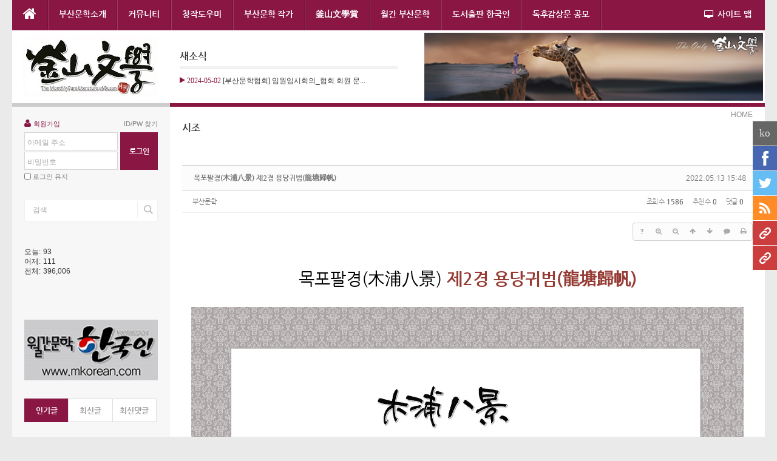

--- FILE ---
content_type: text/html; charset=UTF-8
request_url: http://busanmunhak.com/index.php?mid=oldpoem&document_srl=1807828&sort_index=regdate&order_type=desc
body_size: 16892
content:
<!DOCTYPE html>
<html lang="ko">
<head>
<!-- META -->
<meta charset="utf-8">
<meta name="Generator" content="XpressEngine">
<meta http-equiv="X-UA-Compatible" content="IE=edge">
<meta http-equiv="X-UA-Compatible" content="IE=edge">
<!-- TITLE -->
<title>시조 - 목포팔경(木浦八景) 제2경 용당귀범(龍塘歸帆)</title>
<!-- CSS -->
<link rel="stylesheet" href="/common/css/xe.min.css?20170216141926" />
<link rel="stylesheet" href="/common/js/plugins/ui/jquery-ui.min.css?20170216141926" />
<link rel="stylesheet" href="https://maxcdn.bootstrapcdn.com/font-awesome/4.2.0/css/font-awesome.min.css" />
<link rel="stylesheet" href="/modules/board/skins/sketchbook/css/board.css?20170216142257" />
<!--[if lt IE 9]><link rel="stylesheet" href="/modules/board/skins/sketchbook/css/ie8.css?20170216142257" />
<![endif]--><link rel="stylesheet" href="/layouts/neat/css/cameron.responsive.css?20171227073609" />
<link rel="stylesheet" href="/layouts/neat/css/layout.css?20171227073609" />
<link rel="stylesheet" href="/layouts/neat/fonts/nanumgothic.css?20171227073610" />
<link rel="stylesheet" href="/layouts/neat/css/colorset1.css?20171227073609" />
<link rel="stylesheet" href="/modules/editor/styles/ckeditor_light/style.css?20170216141926" />
<link rel="stylesheet" href="/widgets/cameronListOne/skins/neat_news_ticker/neat_news_ticker.css?20171227073611" />
<link rel="stylesheet" href="/widgetstyles/neat_more/neat_more.css?20171227073609" />
<link rel="stylesheet" href="/widgets/login_info/skins/neat/neatSign.css?20171227073611" />
<link rel="stylesheet" href="/widgets/counter_status/skins/default/css/widget.css?20170216141926" />
<link rel="stylesheet" href="/widgets/treasurej_popular/skins/neat_popular_tabs/neat_popular.css?20170219203402" />
<link rel="stylesheet" href="/addons/cameron_mobile_nav/css/cameron_mobile_navr.css?20171227073609" />
<link rel="stylesheet" href="/addons/cameron_plugin/css/cameron_plugin.css?20171227110338" />
<link rel="stylesheet" href="/files/faceOff/135/layout.css?20220701012212" />
<!-- JS -->
<script>
var current_url = "http://busanmunhak.com/?mid=oldpoem&document_srl=1807828&sort_index=regdate&order_type=desc";
var request_uri = "http://busanmunhak.com/";
var current_mid = "oldpoem";
var waiting_message = "서버에 요청 중입니다. 잠시만 기다려주세요.";
var ssl_actions = new Array();
var default_url = "http://busanmunhak.com/";
</script>
<!--[if lt IE 9]><script src="/common/js/jquery-1.x.min.js?20170216141926"></script>
<![endif]--><!--[if gte IE 9]><!--><script src="/common/js/jquery.min.js?20170216141926"></script>
<!--<![endif]--><script src="/common/js/x.min.js?20171007055321"></script>
<script src="/common/js/xe.min.js?20171202025911"></script>
<script src="/modules/board/tpl/js/board.min.js?20170216141926"></script>
<script src="/layouts/neat/js/modernizr.custom.js?20171227073610"></script>
<script src="/widgets/cameronListOne/skins/neat_news_ticker/neat_news_ticker.js?20171227073611"></script>
<script src="/widgets/login_info/skins/neat/neatSign.js?20171227073611"></script>
<script src="/addons/cameron_plugin/js/cameron_plugin.js?20171227110338"></script>
<!-- RSS -->
<!-- ICON -->


<link href="//maxcdn.bootstrapcdn.com/font-awesome/4.2.0/css/font-awesome.min.css" rel="stylesheet">
<link rel="canonical" href="http://busanmunhak.com/oldpoem/1807828" />
<meta name="description" content="목포팔경(木浦八景) 제2경 용당귀범(龍塘歸帆)" />
<meta property="og:locale" content="ko_KR" />
<meta property="og:type" content="article" />
<meta property="og:url" content="http://busanmunhak.com/oldpoem/1807828" />
<meta property="og:title" content="시조 - 목포팔경(木浦八景) 제2경 용당귀범(龍塘歸帆)" />
<meta property="og:description" content="목포팔경(木浦八景) 제2경 용당귀범(龍塘歸帆)" />
<meta property="article:published_time" content="2022-05-13T15:48:00+09:00" />
<meta property="article:modified_time" content="2022-05-13T15:48:00+09:00" />
<meta property="article:tag" content="목포팔경" />
<meta property="article:tag" content="목포8경" />
<meta property="article:tag" content="목포" />
<meta property="article:tag" content="팔경" />
<meta property="article:tag" content="관동팔경" />
<meta property="article:tag" content="이태백" />
<meta property="article:tag" content="두보" />
<meta property="article:tag" content="은유시인" />
<meta property="article:tag" content="김영찬" />
<meta property="article:tag" content="부산문학" />
<meta property="article:tag" content="부산문학신문" />
<meta property="article:tag" content="2021년도 목포문학상탈락작품" />
<div id="WzTtDiV_ss" style="visibility:hidden; position: absolute; overflow: hidden; padding: 0px; width: 0px; left: 0px; top: 0px;"></div><style type="text/css">.btn_ss {display: inline-block;*display: inline;margin: 0;padding: 0 12px!important;height: 24px!important;overflow: visible;border: 1px solid #bbb;border-color: #e6e6e6 #e6e6e6 #bfbfbf;border-color: rgba(0,0,0,.1) rgba(0,0,0,.1) rgba(0,0,0,.25);border-bottom-color: #a2a2a2;border-radius: 2px;text-decoration: none!important;text-align: center;text-shadow: 0 1px 1px rgba(255,255,255,.75);vertical-align: top;line-height: 24px!important;font-family: inherit;font-size: 12px;color: #333;*zoom: 1;cursor: pointer;box-shadow: inset 0 1px 0 rgba(255,255,255,.2), 0 1px 2px rgba(0,0,0,.05);background-color: #f5f5f5;*background-color: #e6e6e6;background-image: -moz-linear-gradient(top,#fff,#e6e6e6);background-image: -webkit-linear-gradient(top,#fff,#e6e6e6);background-image: -webkit-gradient(top,#fff,#e6e6e6);background-image: -o-linear-gradient(top,#fff,#e6e6e6);background-image: linear-gradient(top,#fff,#e6e6e6);background-repeat: repeat-x;filter: progid:DXImageTransform.Microsoft.gradient(startColorstr="#ffffff", endColorstr="#e6e6e6", GradientType=0);filter: progid:DXImageTransform.Microsoft.gradient(enabled=false);}</style>
<style type="text/css" id="settings">
.bd, .bd select, .bd button, .bd table{font-family:'Nanum Gothic','Malgun Gothic',돋움,sans-serif !important}
.bd input, .bd textarea{font-family:돋움,sans-serif !important}
.bd .ngeb{font-family:'Nanum Gothic','Malgun Gothic',돋움,sans-serif !important; font-weight:700}
.bd{color:#777}
.bd a{-ms-transition:all .2s; -moz-transition:all .1s; -o-transition:all .1s; -webkit-transition:all .1s; transition:all .1s; color:#777}
.bd_zine h3{text-shadow:none !important; color:#333}
.bd_hd{padding:0 !important}
.bd_zine.zine li{margin:0; padding:12px 8px 12px 12px}
.bd_zine .cnt{font-family:돋움,sans-serif; margin-top:10px; font-size:12px; color:#888}
.bd_zine.zine .info .itm{margin:20px 7px 0 0}
.bd_zine.card li{background:#f8f8f8}
.bd_zine.card .hx,
.bd_zine.card .notice a{border-radius:0}
.bd_zine.card h3{color:#333 !important}
.bd .card1{margin-top:-20px}
.bd_tb_lst td.title{font-family:돋움,sans-serif}
.bd_tb_lst th,
.bd_tb_lst td{padding:10px 12px}
.bd_tb_lst .notice td, .bd_zine li.notice, .bd_tb_lst .select, .bd_tb_lst tbody tr:hover{background-color:#f9f9f9; -ms-transition:all .1s; -moz-transition:all .1s; -o-transition:all .1s; -webkit-transition:all .1s; transition:all .1s}
.bd_tb_lst{margin-top:0}
.btn_img{height:auto; padding:8px 15px 8px 15px; font-size:12px}
.btn_img.no{height:auto; padding:8px 15px 8px 15px}
.bd .ico_16px{display:none}
.bd .bd_srch_btm .ico_16px{display:inline-block}
.bd .tx_ico_chk{display:none}
.bd_srch_btm .select{padding:8px 4px 7px 4px}
.bd .itx,
.bd select{color:#777}
.bd_srch_btm.on .search{top:8px}


.banner_header{width:478px; vertical-align:middle; display:inline-block; zoom:1; *display:inline; padding-right:20px; padding-left:20px; text-align:right}

#sf-menu a.nav1st{padding-right:18px; padding-left:18px}

body{ font-family:돋음,sans-serif; }
table, input, textarea, select, button { font-family:돋음,sans-serif; }</style>
<style data-id="bdCss">
.bd a:focus,.bd input:focus,.bd button:focus,.bd textarea:focus,.bd select:focus{outline-color:#c71585;}
.bd .replyNum{color:#c71585 !important}
.bd .trackbackNum{color:#8b0000 !important}
.bd.fdb_count .replyNum{background:#c71585;}
.bd.fdb_count .trackbackNum{background:#8b0000;}
.bd em,.bd .color{color:#c71585;}
.bd .shadow{text-shadow:1px 1px 1px #8b0000;}
.bd .bolder{color:#c71585;text-shadow:2px 2px 4px #8b0000;}
.bd .bg_color{background-color:#c71585;}
.bd .bg_f_color{background-color:#c71585;background:-webkit-linear-gradient(#FFF -50%,#c71585 50%);background:linear-gradient(to bottom,#FFF -50%,#c71585 50%);}
.bd .border_color{border-color:#c71585;}
.bd .bx_shadow{box-shadow:0 0 2px #8b0000;}
.viewer_with.on:before{background-color:#c71585;box-shadow:0 0 2px #c71585;}
.bd_zine.zine li:first-child,.bd_tb_lst.common_notice tr:first-child td{margin-top:2px;border-top:1px solid #DDD}
.bd_zine .info b,.bd_zine .info a{color:#8b0000;}
.bd_zine.card h3{color:#c71585;}
.bd_tb_lst{margin-top:0}
.bd_tb_lst .cate span,.bd_tb_lst .author span,.bd_tb_lst .last_post small{max-width:px}
</style><script>
//<![CDATA[
xe.current_lang = "ko";
xe.cmd_find = "찾기";
xe.cmd_cancel = "취소";
xe.cmd_confirm = "확인";
xe.msg_no_root = "루트는 선택 할 수 없습니다.";
xe.msg_no_shortcut = "바로가기는 선택 할 수 없습니다.";
xe.msg_select_menu = "대상 메뉴 선택";
//]]>
</script>
</head>
<body>
<body id="sub" class="colorset1">
<p class="skipNav"><a href="#content" id="skip" tabindex="1">본문으로 바로가기</a></p>
<div id="cameron-body">
	<header id="header" class="cameron-container boxs">
		<div class="neat-top cameron-row boxs">
			<div id="main-menu" class="cameron-md-10 boxs"><nav id="main-nav" class="visible-lg visible-md newclearfix">
	<ul id="sf-menu">
		<li class="navHome"><a class="nav1st" href="http://busanmunhak.com/"><i class="fa fa-home icon-home"></i></a></li>
		<li>
			<a class="nav1st" href="/index">부산문학소개</a>
						<ul>
				<li>
					<a class="nav2nd" href="/introcom">회사소개</a>
														</li><li>
					<a class="nav2nd" href="/eventphoto">행사사진</a>
														</li><li>
					<a class="nav2nd" href="/visitus">찾아오시는길</a>
														</li><li>
					<a class="nav2nd" href="/contact_LZAQ54">CONTACT US</a>
														</li><li>
					<a class="nav2nd" href="/contract">정관</a>
														</li><li>
					<a class="nav2nd" href="/notice">공지사항</a>
														</li><li>
					<a class="nav2nd" href="/production">제작공정관련</a>
														</li><li>
					<a class="nav2nd" href="/qna">Q&amp;A</a>
														</li><li>
					<a class="nav2nd" href="/faq">FAQ</a>
														</li>			</ul>		</li><li>
			<a class="nav1st" href="/community">커뮤니티</a>
						<ul>
				<li>
					<a class="nav2nd" href="/name">방명록</a>
														</li><li>
					<a class="nav2nd" href="/hello">가입인사</a>
														</li><li>
					<a class="nav2nd" href="/freeboard">자유게시판</a>
														</li><li>
					<a class="nav2nd" href="/photogallery">포토갤러리</a>
														</li><li>
					<a class="nav2nd" href="/market">벼룩시장</a>
														</li>			</ul>		</li><li>
			<a class="nav1st" href="/help">창작도우미</a>
						<ul>
				<li>
					<a class="nav2nd" href="/generaltheory">문학일반론</a>
														</li><li>
					<a class="nav2nd" href="/correct">우리글 바로쓰기</a>
														</li><li>
					<a class="nav2nd" href="/feeling">감성게시판</a>
														</li><li>
					<a class="nav2nd" href="/goodwriting">좋은작가 좋은글-김춘봉작가</a>
														</li><li>
					<a class="nav2nd" href="/newbook">신간도서안내</a>
														</li><li>
					<a class="nav2nd" href="/intromunhakgongmo">문학공모전소개</a>
														</li><li>
					<a class="nav2nd" href="/datatank">자료탱크</a>
														</li>			</ul>		</li><li>
			<a class="nav1st" href="/busanwriter">부산문학 작가</a>
						<ul>
				<li>
					<a class="nav2nd" href="/introbusan">작가소개</a>
														</li><li>
					<a class="nav2nd" href="/busanpoem">시&amp;시조</a>
														</li><li>
					<a class="nav2nd" href="/busanessay">수필</a>
														</li><li>
					<a class="nav2nd" href="/busanshortnovel">단편소설</a>
														</li><li>
					<a class="nav2nd" href="/busanlong">장편연재</a>
														</li><li>
					<a class="nav2nd" href="/busanchild">아동문학</a>
														</li><li>
					<a class="nav2nd" href="/busancritic">평론</a>
														</li><li>
					<a class="nav2nd" href="/busanart">그림&amp;공예</a>
														</li><li>
					<a class="nav2nd" href="/board_XeaM35">창작마당</a>
														</li>			</ul>		</li><li>
			<a class="nav1st" href="#">釜山文學賞</a>
						<ul>
				<li>
					<a class="nav2nd" href="/busanprizeintro">부산문학상 소개</a>
										<ul>
						<li>
							<a class="nav3rd" href="/board_YYOe34">시(詩)</a>
													</li><li>
							<a class="nav3rd" href="/board_PdVo53">소설</a>
													</li><li>
							<a class="nav3rd" href="/board_bLWM71">수필</a>
													</li>					</ul>				</li><li>
					<a class="nav2nd" href="/newprizeintro">신인문학상 소개</a>
										<ul>
						<li>
							<a class="nav3rd" href="/board_gGpB35">시(詩)</a>
													</li><li>
							<a class="nav3rd" href="/board_Dgmc55">시조</a>
													</li><li>
							<a class="nav3rd" href="/board_TLTZ75">수필</a>
													</li><li>
							<a class="nav3rd" href="/board_JbYT90">소설</a>
													</li><li>
							<a class="nav3rd" href="/board_tmDz09">문학평론</a>
													</li><li>
							<a class="nav3rd" href="/board_heMP27">희곡</a>
													</li>					</ul>				</li><li>
					<a class="nav2nd" href="/winnerlist">수상자 목록</a>
														</li>			</ul>		</li><li>
			<a class="nav1st" href="/monthbusan">월간 부산문학</a>
						<ul>
				<li>
					<a class="nav2nd" href="/article">기사제보</a>
														</li><li>
					<a class="nav2nd" href="/receiveraw">원고접수</a>
														</li><li>
					<a class="nav2nd" href="/advertize">광고접수</a>
														</li><li>
					<a class="nav2nd" href="/subscribe">정기구독신청</a>
														</li><li>
					<a class="nav2nd" href="/data">기사자료</a>
														</li><li>
					<a class="nav2nd" href="/event">행사취재&amp;참관</a>
														</li><li>
					<a class="nav2nd" href="/interview">인터뷰&amp;탐방</a>
														</li><li>
					<a class="nav2nd" href="/munhaknews">문학계뉴스&amp;이슈</a>
														</li><li>
					<a class="nav2nd" href="/media">각종언론보도</a>
														</li><li>
					<a class="nav2nd" href="/listbusan">부산문학 목차</a>
														</li><li>
					<a class="nav2nd" href="/ebook">부산문학 이북</a>
														</li>			</ul>		</li><li>
			<a class="nav1st" href="#">도서출판 한국인</a>
						<ul>
				<li>
					<a class="nav2nd" href="/introhankukin">회사소개</a>
														</li><li>
					<a class="nav2nd" href="/listpublish">출판도서 목록</a>
														</li><li>
					<a class="nav2nd" href="/contact">출판 상담</a>
														</li><li>
					<a class="nav2nd" href="/pressdata">보도 자료</a>
														</li>			</ul>		</li><li>
			<a class="nav1st" href="#">독후감상문 공모</a>
						<ul>
				<li>
					<a class="nav2nd" href="/page_nPbA39">공모전 소개</a>
														</li><li>
					<a class="nav2nd" href="/board_HzPU87">독후감상문 전용 게시판</a>
														</li><li>
					<a class="nav2nd" href="/board_xvya39">수상자 및 심사평</a>
														</li>			</ul>		</li>	</ul>
</nav></div>
			<div id="sitemap" class="visible-lg visible-md cameron-md-2 boxs"><a id="sitemap-link" href="#"><i class="fa fa-desktop icon-desktop"></i> 사이트 맵</a>
<span id="sitemapArrow"></span>
<nav id="sitemap-nav">
	<ul id="sitemap-list" style="background-image:url('http://busanmunhak.dothome.co.kr/layouts/neat/thetitle.png');background-repeat: no-repeat;background-attachment: fixed;
    background-position: center 100px;">
		<li>
			<a class="nav1st" href="/index">부산문학소개</a>
						<ul>
				<li>
					<a class="nav2nd" href="/introcom">회사소개</a>
														</li><li>
					<a class="nav2nd" href="/eventphoto">행사사진</a>
														</li><li>
					<a class="nav2nd" href="/visitus">찾아오시는길</a>
														</li><li>
					<a class="nav2nd" href="/contact_LZAQ54">CONTACT US</a>
														</li><li>
					<a class="nav2nd" href="/contract">정관</a>
														</li><li>
					<a class="nav2nd" href="/notice">공지사항</a>
														</li><li>
					<a class="nav2nd" href="/production">제작공정관련</a>
														</li><li>
					<a class="nav2nd" href="/qna">Q&amp;A</a>
														</li><li>
					<a class="nav2nd" href="/faq">FAQ</a>
														</li>			</ul>		</li><li>
			<a class="nav1st" href="/community">커뮤니티</a>
						<ul>
				<li>
					<a class="nav2nd" href="/name">방명록</a>
														</li><li>
					<a class="nav2nd" href="/hello">가입인사</a>
														</li><li>
					<a class="nav2nd" href="/freeboard">자유게시판</a>
														</li><li>
					<a class="nav2nd" href="/photogallery">포토갤러리</a>
														</li><li>
					<a class="nav2nd" href="/market">벼룩시장</a>
														</li>			</ul>		</li><li>
			<a class="nav1st" href="/help">창작도우미</a>
						<ul>
				<li>
					<a class="nav2nd" href="/generaltheory">문학일반론</a>
														</li><li>
					<a class="nav2nd" href="/correct">우리글 바로쓰기</a>
														</li><li>
					<a class="nav2nd" href="/feeling">감성게시판</a>
														</li><li>
					<a class="nav2nd" href="/goodwriting">좋은작가 좋은글-김춘봉작가</a>
														</li><li>
					<a class="nav2nd" href="/newbook">신간도서안내</a>
														</li><li>
					<a class="nav2nd" href="/intromunhakgongmo">문학공모전소개</a>
														</li><li>
					<a class="nav2nd" href="/datatank">자료탱크</a>
														</li>			</ul>		</li><li>
			<a class="nav1st" href="/busanwriter">부산문학 작가</a>
						<ul>
				<li>
					<a class="nav2nd" href="/introbusan">작가소개</a>
														</li><li>
					<a class="nav2nd" href="/busanpoem">시&amp;시조</a>
														</li><li>
					<a class="nav2nd" href="/busanessay">수필</a>
														</li><li>
					<a class="nav2nd" href="/busanshortnovel">단편소설</a>
														</li><li>
					<a class="nav2nd" href="/busanlong">장편연재</a>
														</li><li>
					<a class="nav2nd" href="/busanchild">아동문학</a>
														</li><li>
					<a class="nav2nd" href="/busancritic">평론</a>
														</li><li>
					<a class="nav2nd" href="/busanart">그림&amp;공예</a>
														</li><li>
					<a class="nav2nd" href="/board_XeaM35">창작마당</a>
														</li>			</ul>		</li><li>
			<a class="nav1st" href="#">釜山文學賞</a>
						<ul>
				<li>
					<a class="nav2nd" href="/busanprizeintro">부산문학상 소개</a>
										<ul>
						<li>
							<a class="nav3rd" href="/board_YYOe34">&nbsp;-&nbsp;시(詩)</a>
													</li><li>
							<a class="nav3rd" href="/board_PdVo53">&nbsp;-&nbsp;소설</a>
													</li><li>
							<a class="nav3rd" href="/board_bLWM71">&nbsp;-&nbsp;수필</a>
													</li>					</ul>				</li><li>
					<a class="nav2nd" href="/newprizeintro">신인문학상 소개</a>
										<ul>
						<li>
							<a class="nav3rd" href="/board_gGpB35">&nbsp;-&nbsp;시(詩)</a>
													</li><li>
							<a class="nav3rd" href="/board_Dgmc55">&nbsp;-&nbsp;시조</a>
													</li><li>
							<a class="nav3rd" href="/board_TLTZ75">&nbsp;-&nbsp;수필</a>
													</li><li>
							<a class="nav3rd" href="/board_JbYT90">&nbsp;-&nbsp;소설</a>
													</li><li>
							<a class="nav3rd" href="/board_tmDz09">&nbsp;-&nbsp;문학평론</a>
													</li><li>
							<a class="nav3rd" href="/board_heMP27">&nbsp;-&nbsp;희곡</a>
													</li>					</ul>				</li><li>
					<a class="nav2nd" href="/winnerlist">수상자 목록</a>
														</li>			</ul>		</li><li>
			<a class="nav1st" href="/monthbusan">월간 부산문학</a>
						<ul>
				<li>
					<a class="nav2nd" href="/article">기사제보</a>
														</li><li>
					<a class="nav2nd" href="/receiveraw">원고접수</a>
														</li><li>
					<a class="nav2nd" href="/advertize">광고접수</a>
														</li><li>
					<a class="nav2nd" href="/subscribe">정기구독신청</a>
														</li><li>
					<a class="nav2nd" href="/data">기사자료</a>
														</li><li>
					<a class="nav2nd" href="/event">행사취재&amp;참관</a>
														</li><li>
					<a class="nav2nd" href="/interview">인터뷰&amp;탐방</a>
														</li><li>
					<a class="nav2nd" href="/munhaknews">문학계뉴스&amp;이슈</a>
														</li><li>
					<a class="nav2nd" href="/media">각종언론보도</a>
														</li><li>
					<a class="nav2nd" href="/listbusan">부산문학 목차</a>
														</li><li>
					<a class="nav2nd" href="/ebook">부산문학 이북</a>
														</li>			</ul>		</li><li>
			<a class="nav1st" href="#">도서출판 한국인</a>
						<ul>
				<li>
					<a class="nav2nd" href="/introhankukin">회사소개</a>
														</li><li>
					<a class="nav2nd" href="/listpublish">출판도서 목록</a>
														</li><li>
					<a class="nav2nd" href="/contact">출판 상담</a>
														</li><li>
					<a class="nav2nd" href="/pressdata">보도 자료</a>
														</li>			</ul>		</li><li>
			<a class="nav1st" href="#">독후감상문 공모</a>
						<ul>
				<li>
					<a class="nav2nd" href="/page_nPbA39">공모전 소개</a>
														</li><li>
					<a class="nav2nd" href="/board_HzPU87">독후감상문 전용 게시판</a>
														</li><li>
					<a class="nav2nd" href="/board_xvya39">수상자 및 심사평</a>
														</li>			</ul>		</li>	</ul>
</nav>
</div>
		</div>
		
		<div class="neat-header cameron-row boxs">
			<div class="neat-header-v">
				<div class="logo_header boxs">
					<a href="/index" id="logo" tabindex="2">
													<img src="http://busanmunhak.com/files/attach/images/135/e3d3473e2f379d354238d38576cedda4.jpg" alt="부산문학" title="부산문학">
											</a>
				</div>
																											<div class="news_header boxs">
										<div class="xe-widget-wrapper " style=""><div id="neat_more2" class="neat_more">
	<div class="moreTitle newclearfix">
		<h4>
						새소식					</h4>
					</div>
    <div style="*zoom:1;padding:0px 0px 0px 0px !important;"><script type="text/javascript">
jQuery(function($){
	$('#ticker2').list_ticker({
		speed:5000,
		effect:'slide',
		random:false
	});
})
</script>
<ul id="ticker2" class="neat_news_ticker">
	<li>
		<a href="/3905416"><span class="news_arrow"></span>
											<span class="date">2024-05-02</span>													<span class="title">[부산문학협회] 임원임시회의_협회 회원 문...</span>
																	</a>
	</li><li>
		<a href="/3880455"><span class="news_arrow"></span>
											<span class="date">2024-02-14</span>													<span class="title">올해 새롭게 도전할 은유시인의 세 가지 과제</span>
																	</a>
	</li><li>
		<a href="/3874076"><span class="news_arrow"></span>
											<span class="date">2024-01-28</span>													<span class="title">다대포를 구슬피 떠도는 임란진혼곡_김영찬 ...</span>
																	</a>
	</li><li>
		<a href="/3873570"><span class="news_arrow"></span>
											<span class="date">2024-01-27</span>													<span class="title">2024년 [부산문학협회] 제1차 정기총회</span>
																	</a>
	</li><li>
		<a href="/3868146"><span class="news_arrow"></span>
											<span class="date">2024-01-16</span>													<span class="title">[부산문학협회] 회원 시화전 및 부산100경전...</span>
																	</a>
	</li><li>
		<a href="/3861247"><span class="news_arrow"></span>
											<span class="date">2024-01-01</span>													<span class="title">[부산문학협회] 주최 제1차 [독후감상문공모...</span>
																	</a>
	</li><li>
		<a href="/3859616"><span class="news_arrow"></span>
											<span class="date">2023-12-29</span>													<span class="title">[부산문학협회] 제1회 부산문학인상 및 신인...</span>
																	</a>
	</li><li>
		<a href="/3859615"><span class="news_arrow"></span>
											<span class="date">2023-12-29</span>													<span class="title">[부산문학협회] 송년회_2023년12월29일 PM6:00</span>
																	</a>
	</li><li>
		<a href="/3849368"><span class="news_arrow"></span>
											<span class="date">2023-12-09</span>													<span class="title">[부산문학협회] 시낭송시화전분과회의</span>
																	</a>
	</li><li>
		<a href="/3849360"><span class="news_arrow"></span>
											<span class="date">2023-12-09</span>													<span class="title">[부산문학협회] 임원 좌담회</span>
																	</a>
	</li><li>
		<a href="/3846443"><span class="news_arrow"></span>
											<span class="date">2023-12-03</span>													<span class="title">[부산문학협회] 조직도와 각 조직의 역할</span>
																	</a>
	</li><li>
		<a href="/3846440"><span class="news_arrow"></span>
											<span class="date">2023-12-03</span>													<span class="title">&lt;부산문학협회&gt; 조직도와 각 조직의 역할</span>
																	</a>
	</li><li>
		<a href="/3843153"><span class="news_arrow"></span>
											<span class="date">2023-11-26</span>													<span class="title">[부산문학협회] 제1회 부산문학인상 및 신인...</span>
																	</a>
	</li><li>
		<a href="/3843152"><span class="news_arrow"></span>
											<span class="date">2023-11-26</span>													<span class="title">[부산문학협회] 제1회 부산문학인상 및 신인...</span>
																	</a>
	</li><li>
		<a href="/3843151"><span class="news_arrow"></span>
											<span class="date">2023-11-26</span>													<span class="title">[부산문학협회] 제1회 부산문학인상 및 신인...</span>
																	</a>
	</li><li>
		<a href="/3834527"><span class="news_arrow"></span>
											<span class="date">2023-11-08</span>													<span class="title">[부산문학협회] 정기총회(11월5일 오후5시) ...</span>
																	</a>
	</li><li>
		<a href="/3834466"><span class="news_arrow"></span>
											<span class="date">2023-11-08</span>													<span class="title">[부산문인협회] 박혜숙이 11월 5일 [부산문...</span>
																	</a>
	</li><li>
		<a href="/3834452"><span class="news_arrow"></span>
											<span class="date">2023-11-08</span>													<span class="title">[부산문인협회] 박혜숙이 11월 5일 [부산문...</span>
																	</a>
	</li><li>
		<a href="/3831714"><span class="news_arrow"></span>
											<span class="date">2023-11-03</span>													<span class="title">이제는 모바일환경에서도 부산문학을 접근할...</span>
																	</a>
	</li><li>
		<a href="/3825264"><span class="news_arrow"></span>
											<span class="date">2023-10-20</span>													<span class="title">부산문학협회 심벌&amp;로고, 행사용 협회기</span>
																	</a>
	</li></ul></div></div></div>
				</div>								<div class="banner_header boxs"><img src="http://busanmunhak.com/top3.jpg"  width=558></div>
				<div class="login-header boxs">
					<div class="xe-widget-wrapper " style=""><div style="*zoom:1;padding:0px 0px 0px 0px !important;"><form id="fo_login_widget" action="/index.php?act=procMemberLogin" method="post"  class="account"><input type="hidden" name="error_return_url" value="/index.php?mid=oldpoem&amp;document_srl=1807828&amp;sort_index=regdate&amp;order_type=desc" /><input type="hidden" name="mid" value="oldpoem" /><input type="hidden" name="vid" value="" /><input type="hidden" name="ruleset" value="@login" />
	<fieldset id="acField">
		<input type="hidden" name="act" value="procMemberLogin" />
		<input type="hidden" name="success_return_url" value="/index.php?mid=oldpoem&amp;document_srl=1807828&amp;sort_index=regdate&amp;order_type=desc" />
		<input type="hidden" name="xe_validator_id" value="widgets/login_info/skins/neat/login_form/1" />
		<div class="helpSign newclearfix">
			<a class="signup" href="/index.php?mid=oldpoem&amp;document_srl=1807828&amp;sort_index=regdate&amp;order_type=desc&amp;act=dispMemberSignUpForm"><i class="fa fa-user"></i> 회원가입</a> 
			<a class="help" href="/index.php?mid=oldpoem&amp;document_srl=1807828&amp;sort_index=regdate&amp;order_type=desc&amp;act=dispMemberFindAccount">ID/PW 찾기</a>
		</div>
				<div class="newclearfix">
			<div class="idpw">
				<div class="id">
									<label for="user_id">이메일 주소</label>
					<input name="user_id" id="user_id" type="email" required onBlur="if(this.value.length!=0){this.style.backgroundColor='#ffffff'}else{this.style.backgroundColor='transparent'};" />
								</div>
				<div class="pw">
					<label for="user_pw">비밀번호</label>
					<input name="password" id="user_pw" type="password" required onBlur="if(this.value.length!=0){this.style.backgroundColor='#ffffff'}else{this.style.backgroundColor='transparent'};" />
				</div>
			</div>
			<div class="sButton"><input type="submit" value="로그인" /></div>
		</div>
		<div class="keep newclearfix">
			<input type="checkbox" name="keep_signed" id="keep_signed" value="Y" />
			<label for="keep_signed">로그인 유지</label>
		</div>
		<div class="acWarning">브라우저를 닫더라도 로그인이 계속 유지될 수 있습니다. 로그인 유지 기능을 사용할 경우 다음 접속부터는 로그인할 필요가 없습니다. 단, 게임방, 학교 등 공공장소에서 이용 시 개인정보가 유출될 수 있으니 꼭 로그아웃을 해주세요.</div>
	</fieldset>
</form></div></div>
				</div>
			</div>
		</div>
	</header>
	
	<section id="contents" class="cameron-container boxs">
		<div class="cameron-row boxs">
			<aside id="sidebar" class="cameron-md-custom boxs">
	<div class="side-widget side-login newclearfix">
		<div class="xe-widget-wrapper " style=""><div style="*zoom:1;padding:0px 0px 0px 0px !important;"><form id="fo_login_widget" action="/index.php?act=procMemberLogin" method="post"  class="account"><input type="hidden" name="error_return_url" value="/index.php?mid=oldpoem&amp;document_srl=1807828&amp;sort_index=regdate&amp;order_type=desc" /><input type="hidden" name="mid" value="oldpoem" /><input type="hidden" name="vid" value="" /><input type="hidden" name="ruleset" value="@login" />
	<fieldset id="acField">
		<input type="hidden" name="act" value="procMemberLogin" />
		<input type="hidden" name="success_return_url" value="/index.php?mid=oldpoem&amp;document_srl=1807828&amp;sort_index=regdate&amp;order_type=desc" />
		<input type="hidden" name="xe_validator_id" value="widgets/login_info/skins/neat/login_form/1" />
		<div class="helpSign newclearfix">
			<a class="signup" href="/index.php?mid=oldpoem&amp;document_srl=1807828&amp;sort_index=regdate&amp;order_type=desc&amp;act=dispMemberSignUpForm"><i class="fa fa-user"></i> 회원가입</a> 
			<a class="help" href="/index.php?mid=oldpoem&amp;document_srl=1807828&amp;sort_index=regdate&amp;order_type=desc&amp;act=dispMemberFindAccount">ID/PW 찾기</a>
		</div>
				<div class="newclearfix">
			<div class="idpw">
				<div class="id">
									<label for="user_id">이메일 주소</label>
					<input name="user_id" id="user_id" type="email" required onBlur="if(this.value.length!=0){this.style.backgroundColor='#ffffff'}else{this.style.backgroundColor='transparent'};" />
								</div>
				<div class="pw">
					<label for="user_pw">비밀번호</label>
					<input name="password" id="user_pw" type="password" required onBlur="if(this.value.length!=0){this.style.backgroundColor='#ffffff'}else{this.style.backgroundColor='transparent'};" />
				</div>
			</div>
			<div class="sButton"><input type="submit" value="로그인" /></div>
		</div>
		<div class="keep newclearfix">
			<input type="checkbox" name="keep_signed" id="keep_signed" value="Y" />
			<label for="keep_signed">로그인 유지</label>
		</div>
		<div class="acWarning">브라우저를 닫더라도 로그인이 계속 유지될 수 있습니다. 로그인 유지 기능을 사용할 경우 다음 접속부터는 로그인할 필요가 없습니다. 단, 게임방, 학교 등 공공장소에서 이용 시 개인정보가 유출될 수 있으니 꼭 로그아웃을 해주세요.</div>
	</fieldset>
</form></div></div>
	</div>
	<div class="side-widget newclearfix">
		<form action="http://busanmunhak.com/" method="post"  id="sideSearch" class="newclearfix">
			<input type="hidden" name="vid" value="" />
			<input type="hidden" name="mid" value="oldpoem" />
			<input type="hidden" name="act" value="IS" />
			<input type="hidden" name="where" value="" />
			<input type="hidden" name="search_target" value="title_content" />
			<input type="text" name="is_keyword" id="search_input" class="inputText" placeholder="검색" value="" />
			<input type="submit" class="submit search_submit" value="" />
		</form>
	</div>	<div class="side-widget newclearfix">
		<p style="text-align:center;"><div class="xe-widget-wrapper " style=""><div style="*zoom:1;padding:0px 0px 0px 0px !important;"><div class="widgetContainer">
    <dl class="widgetCounter">
        <dt>오늘:</dt>
        <dd>93</dd>
        <dt>어제:</dt>
        <dd>111</dd>
        <dt>전체:</dt>
        <dd>396,006</dd>
    </dl>
</div>
</div></div></p>	</div>	<div class="side-widget newclearfix">
		
		<ul id="side_menu">
					</ul>
		
	</div>	<div class="side-widget newclearfix">
		<a href="http://www.mkorean.com"   target="_blank"><img src="http://busanmunhak.com/monthkoreanbanner.jpg" width=220 height=100 /></a>	</div>	
		<div class="side-widget newclearfix">
		<div class="xe-widget-wrapper " style=""><div style="*zoom:1;padding:0px 0px 0px 0px !important;"><div id="popular2" class="neat-popular newClear">
	
	<div class="tabs_items newClear" style="width:220px">
		<ul>
												<li style="width:73.333333333333px"><a id="pd_link_s2" class="tabs_active" href="#">인기글</a></li>
																<li style="width:73.333333333333px"><a id="nd_link_s2" href="#">최신글</a></li>
																<li style="width:73.333333333333px"><a id="nc_link_s2" href="#">최신댓글</a></li>
									</ul>
	</div>
	
	
	<div class="tabs_inner newClear" style="width:220px">
		
		<div id="popular_documents_s2" class="tabs_content tabs_active">
					</div>
		
		
		
		<div id="newest_documents_s2" class="tabs_content">
			<ul>
				<li class="newClear">
					<a href="http://busanmunhak.com/oldpoem/1807857">
																			<p class="tabs_thumb">
								<img src="http://busanmunhak.com/files/thumbnails/857/807/001/60x60.crop.jpg" border="0" alt="" />							</p>
																									<p class="text_title">목포팔경(木浦八景) 제...</p>
																									<p class="text_content">목포팔경(木浦八景) 제1경 유산기암(儒山奇巖)</p>
																									<p class="text_date">2022-05-13</p>
																	</a>
				</li><li class="newClear">
					<a href="http://busanmunhak.com/oldpoem/1807841">
																			<p class="tabs_thumb">
								<img src="http://busanmunhak.com/files/thumbnails/841/807/001/60x60.crop.jpg" border="0" alt="" />							</p>
																									<p class="text_title">목포팔경(木浦八景) 제...</p>
																									<p class="text_content">목포팔경(木浦八景) 제2경 용당귀범(龍塘歸帆)</p>
																									<p class="text_date">2022-05-13</p>
																	</a>
				</li><li class="newClear">
					<a href="http://busanmunhak.com/oldpoem/1807828">
																			<p class="tabs_thumb">
								<img src="http://busanmunhak.com/files/thumbnails/828/807/001/60x60.crop.jpg" border="0" alt="" />							</p>
																									<p class="text_title">목포팔경(木浦八景) 제...</p>
																									<p class="text_content">목포팔경(木浦八景) 제2경 용당귀범(龍塘歸帆)</p>
																									<p class="text_date">2022-05-13</p>
																	</a>
				</li><li class="newClear">
					<a href="http://busanmunhak.com/oldpoem/1807812">
																			<p class="tabs_thumb">
								<img src="http://busanmunhak.com/files/thumbnails/812/807/001/60x60.crop.jpg" border="0" alt="" />							</p>
																									<p class="text_title">목포팔경(木浦八景) 제...</p>
																									<p class="text_content">목포팔경(木浦八景) 제3경 아산춘우(牙山春雨)</p>
																									<p class="text_date">2022-05-13</p>
																	</a>
				</li><li class="newClear">
					<a href="http://busanmunhak.com/oldpoem/1807796">
																			<p class="tabs_thumb">
								<img src="http://busanmunhak.com/files/thumbnails/796/807/001/60x60.crop.jpg" border="0" alt="" />							</p>
																									<p class="text_title">목포팔경(木浦八景) 제...</p>
																									<p class="text_content">목포팔경(木浦八景) 제4경 입암반조(笠岩返照)</p>
																									<p class="text_date">2022-05-13</p>
																	</a>
				</li>			</ul>
		</div>
		
		
		
		<div id="newest_comments_s2" class="tabs_content">
			<ul>
				<li class="newClear">
					<a href="http://busanmunhak.com/poem/1712#comment_1793">
						<p class="tabs_text">
							<span class="tabs_content2">예, 멋진 장시입니다. 가슴을 훗훗하게 하는...</span>
							<span class="tabs_date2">&nbsp;&nbsp;2017-12-22</span>
						</p>
					</a>
				</li><li class="newClear">
					<a href="http://busanmunhak.com/poem/1710#comment_1790">
						<p class="tabs_text">
							<span class="tabs_content2">겨울은 역시 회색빛이군요. 그래도 겨울의 대명사는 역시 까치처럼 여겨집니다.</span>
							<span class="tabs_date2">&nbsp;&nbsp;2017-12-22</span>
						</p>
					</a>
				</li><li class="newClear">
					<a href="http://busanmunhak.com/poem/1708#comment_1787">
						<p class="tabs_text">
							<span class="tabs_content2">역린이 화두네요^^</span>
							<span class="tabs_date2">&nbsp;&nbsp;2017-12-22</span>
						</p>
					</a>
				</li><li class="newClear">
					<a href="http://busanmunhak.com/poem/1706#comment_1784">
						<p class="tabs_text">
							<span class="tabs_content2">네, 화이팅입니다!</span>
							<span class="tabs_date2">&nbsp;&nbsp;2017-12-22</span>
						</p>
					</a>
				</li><li class="newClear">
					<a href="http://busanmunhak.com/poem/1703#comment_1781">
						<p class="tabs_text">
							<span class="tabs_content2">선샤인님은 한국인 사이트에도 좋은 작품을 올려주시는데, 혼자서 올리시니 마치 도배 같은 느낌이 드네요. ...</span>
							<span class="tabs_date2">&nbsp;&nbsp;2017-12-22</span>
						</p>
					</a>
				</li><li class="newClear">
					<a href="http://busanmunhak.com/poem/1693#comment_1778">
						<p class="tabs_text">
							<span class="tabs_content2">이제 지방선거가 6개월 남았네요. 훌륭한 인재를 뽑아야 하는데, 왜 당선만 되면 개차반이 되는지 모르겠네요.</span>
							<span class="tabs_date2">&nbsp;&nbsp;2017-12-22</span>
						</p>
					</a>
				</li><li class="newClear">
					<a href="http://busanmunhak.com/poem/1691#comment_1775">
						<p class="tabs_text">
							<span class="tabs_content2">아~!! 선샤인님~!!</span>
							<span class="tabs_date2">&nbsp;&nbsp;2017-12-22</span>
						</p>
					</a>
				</li>			</ul>
		</div>
		
	</div>
</div>
<script>
jQuery(function($){
	var $popular = $("#popular2"),
		$tabs_items = $popular.find(".tabs_items"),
		$tabs_itema = $tabs_items.find("a"),
		$tabs_inner = $popular.find(".tabs_inner");
	var $pds = $("#popular_documents_s2"),
		$nds = $("#newest_documents_s2"),
		$ncs = $("#newest_comments_s2");
	function actTab($tid){
		$tabs_itema.removeClass("tabs_active");
		$tid.addClass("tabs_active");
	}
	function actItem($sid){
		$tabs_inner.find(".tabs_active").removeClass("tabs_active");
		$sid.addClass("tabs_active");
	}
	$tabs_itema.on("mouseover click",function(e){
		e.preventDefault();
		var $tid = $(this);
		actTab($tid);
	});
	$("#pd_link_s2").on("mouseover click",function(e){
		e.preventDefault();
		actItem($pds);
	});
	$("#nd_link_s2").on("mouseover click",function(e){
		e.preventDefault();
		actItem($nds);
	});
	$("#nc_link_s2").on("mouseover click",function(e){
		e.preventDefault();
		actItem($ncs);
	});
});
</script></div></div>	</div>		<div class="side-widget newclearfix">
		<a href="http://blog.naver.com/bchistory"   target="_blank"><img src="http://busanmunhak.com/kimchunbong_blog.jpg" /></a>	</div>		</aside>
			<section id="content" class="newclearfix">
								<section id="content-header" class="newclearfix">
	<nav id="neat_breadcrumb" class="newclearfix">
		<ul>
			<li><a href="/index">HOME</a></li>
											</ul>
	</nav>
	<header id="neat_title" class="newclearfix">
		<h1 class="page_title">시조</h1>
			</header>
</section>				<div class="content newclearfix">
																					<!--#JSPLUGIN:ui--><script>//<![CDATA[
var lang_type = "ko";
var bdLogin = "로그인 하시겠습니까?@/index.php?mid=oldpoem&document_srl=1807828&sort_index=regdate&order_type=desc&act=dispMemberLoginForm";
jQuery(function($){
	board('#bd_170_1807828');
	$.cookie('bd_viewer_font',$('body').css('font-family'));
});
//]]></script>
<div></div><div id="bd_170_1807828" class="bd  " data-default_style="list" data-bdFilesType="">
<div class="bd_hd v2 clear">
		
		
	<div class="bd_set fr m_btn_wrp m_no">
															</div>
	
	</div>
<div class="rd rd_nav_style2 clear" style="padding:;" data-docSrl="1807828">
	
	<div class="rd_hd clear" style="margin:0 -15px 20px">
		
		<div class="board clear " style=";">
			<div class="top_area ngeb" style=";">
								<div class="fr">
										<span class="date m_no">2022.05.13 15:48</span>				</div>
				<h1 class="np_18px"><a href="http://busanmunhak.com/oldpoem/1807828">목포팔경(木浦八景) 제2경 용당귀범(龍塘歸帆)</a></h1>
			</div>
			<div class="btm_area clear">
								<div class="side">
					<a href="#popup_menu_area" class="nick member_486" onclick="return false">부산문학</a>																								</div>
				<div class="side fr">
																																			<span>조회 수 <b>1586</b></span>					<span>추천 수 <b>0</b></span>					<span>댓글 <b>0</b></span>									</div>
				
							</div>
		</div>		
				
				
				
				
				
		<div class="rd_nav img_tx fr m_btn_wrp">
		<div class="help bubble left m_no">
		<a class="text" href="#" onclick="jQuery(this).next().fadeToggle();return false;">?</a>
		<div class="wrp">
			<div class="speech">
				<h4>단축키</h4>
				<p><strong><i class="fa fa-long-arrow-left"></i><span class="blind">Prev</span></strong>이전 문서</p>
				<p><strong><i class="fa fa-long-arrow-right"></i><span class="blind">Next</span></strong>다음 문서</p>
							</div>
			<i class="bubble_edge"></i>
			<i class="ie8_only bl"></i><i class="ie8_only br"></i>
		</div>
	</div>		<a class="font_plus bubble" href="#" title="크게"><i class="fa fa-search-plus"></i><b class="tx">크게</b></a>
	<a class="font_minus bubble" href="#" title="작게"><i class="fa fa-search-minus"></i><b class="tx">작게</b></a>
			<a class="back_to bubble m_no" href="#bd_170_1807828" title="위로"><i class="fa fa-arrow-up"></i><b class="tx">위로</b></a>
	<a class="back_to bubble m_no" href="#rd_end_1807828" title="(목록) 아래로"><i class="fa fa-arrow-down"></i><b class="tx">아래로</b></a>
	<a class="comment back_to bubble if_viewer m_no" href="#1807828_comment" title="댓글로 가기"><i class="fa fa-comment"></i><b class="tx">댓글로 가기</b></a>
	<a class="print_doc bubble m_no" href="/index.php?mid=oldpoem&amp;document_srl=1807828&amp;sort_index=regdate&amp;order_type=desc&amp;listStyle=viewer" title="인쇄"><i class="fa fa-print"></i><b class="tx">인쇄</b></a>			</div>		<div class="rd_nav_side">
			<div class="rd_nav img_tx fr m_btn_wrp">
		<div class="help bubble left m_no">
		<a class="text" href="#" onclick="jQuery(this).next().fadeToggle();return false;">?</a>
		<div class="wrp">
			<div class="speech">
				<h4>단축키</h4>
				<p><strong><i class="fa fa-long-arrow-left"></i><span class="blind">Prev</span></strong>이전 문서</p>
				<p><strong><i class="fa fa-long-arrow-right"></i><span class="blind">Next</span></strong>다음 문서</p>
							</div>
			<i class="bubble_edge"></i>
			<i class="ie8_only bl"></i><i class="ie8_only br"></i>
		</div>
	</div>		<a class="font_plus bubble" href="#" title="크게"><i class="fa fa-search-plus"></i><b class="tx">크게</b></a>
	<a class="font_minus bubble" href="#" title="작게"><i class="fa fa-search-minus"></i><b class="tx">작게</b></a>
			<a class="back_to bubble m_no" href="#bd_170_1807828" title="위로"><i class="fa fa-arrow-up"></i><b class="tx">위로</b></a>
	<a class="back_to bubble m_no" href="#rd_end_1807828" title="(목록) 아래로"><i class="fa fa-arrow-down"></i><b class="tx">아래로</b></a>
	<a class="comment back_to bubble if_viewer m_no" href="#1807828_comment" title="댓글로 가기"><i class="fa fa-comment"></i><b class="tx">댓글로 가기</b></a>
	<a class="print_doc bubble m_no" href="/index.php?mid=oldpoem&amp;document_srl=1807828&amp;sort_index=regdate&amp;order_type=desc&amp;listStyle=viewer" title="인쇄"><i class="fa fa-print"></i><b class="tx">인쇄</b></a>			</div>		</div>			</div>
	
		
	<div class="rd_body clear">
		
				
				
				<article><!--BeforeDocument(1807828,486)--><div class="document_1807828_486 xe_content"><p style="text-align: center;">&nbsp;</p>

<p data-ke-size="size16" data-mce-style="text-align: center;" style="line-height: 1.7; font-size: 14px; text-align: center;"><span data-ke-size="size26" data-mce-style="font-size: 28px; font-family: 'Nanum Gothic';" style="font-size: 28px; font-family: &quot;Nanum Gothic&quot;;">목포팔경(木浦八景)&nbsp;<span data-mce-style="color: #953b34;" style="color: rgb(149, 59, 52);"><b>제2경&nbsp;용당귀범(龍塘歸帆)</b></span></span></p>

<p data-ke-size="size16" data-mce-style="text-align: center;" style="line-height: 1.7; font-size: 14px; text-align: center;">&nbsp;</p>

<p style="text-align: center;"><img src="http://www.busanmunhak.com/./files/attach/images/160/504/751/001/06d63f3e0d1901b89b23e0054df2e733.jpg" alt="목포팔경_팔폭병풍_02.jpg" style="" /></p>

<p style="text-align: center;">&nbsp;</p>

<p style="text-align: center;">&nbsp;</p>

<p data-ke-size="size16" data-mce-style="text-align: center;" style="line-height: 1.7; font-size: 14px; text-align: center;">&nbsp;</p>

<p style="text-align: center;">&nbsp;</p></div><!--AfterDocument(1807828,486)--></article>
				
				<div class="rd_t_f rd_tag css3pie clear">
			<div class="bg_f_color border_color">TAG &bull;</div>
			<ul>
												<li><a href="/index.php?mid=oldpoem&amp;sort_index=regdate&amp;order_type=desc&amp;search_target=tag&amp;search_keyword=%EB%AA%A9%ED%8F%AC%ED%8C%94%EA%B2%BD">목포팔경</a><span class="comma">,</span></li>
												<li><a href="/index.php?mid=oldpoem&amp;sort_index=regdate&amp;order_type=desc&amp;search_target=tag&amp;search_keyword=%EB%AA%A9%ED%8F%AC8%EA%B2%BD">목포8경</a><span class="comma">,</span></li>
												<li><a href="/index.php?mid=oldpoem&amp;sort_index=regdate&amp;order_type=desc&amp;search_target=tag&amp;search_keyword=%EB%AA%A9%ED%8F%AC">목포</a><span class="comma">,</span></li>
												<li><a href="/index.php?mid=oldpoem&amp;sort_index=regdate&amp;order_type=desc&amp;search_target=tag&amp;search_keyword=%ED%8C%94%EA%B2%BD">팔경</a><span class="comma">,</span></li>
												<li><a href="/index.php?mid=oldpoem&amp;sort_index=regdate&amp;order_type=desc&amp;search_target=tag&amp;search_keyword=%EA%B4%80%EB%8F%99%ED%8C%94%EA%B2%BD">관동팔경</a><span class="comma">,</span></li>
												<li><a href="/index.php?mid=oldpoem&amp;sort_index=regdate&amp;order_type=desc&amp;search_target=tag&amp;search_keyword=%EC%9D%B4%ED%83%9C%EB%B0%B1">이태백</a><span class="comma">,</span></li>
												<li><a href="/index.php?mid=oldpoem&amp;sort_index=regdate&amp;order_type=desc&amp;search_target=tag&amp;search_keyword=%EB%91%90%EB%B3%B4">두보</a><span class="comma">,</span></li>
												<li><a href="/index.php?mid=oldpoem&amp;sort_index=regdate&amp;order_type=desc&amp;search_target=tag&amp;search_keyword=%EC%9D%80%EC%9C%A0%EC%8B%9C%EC%9D%B8">은유시인</a><span class="comma">,</span></li>
												<li><a href="/index.php?mid=oldpoem&amp;sort_index=regdate&amp;order_type=desc&amp;search_target=tag&amp;search_keyword=%EA%B9%80%EC%98%81%EC%B0%AC">김영찬</a><span class="comma">,</span></li>
												<li><a href="/index.php?mid=oldpoem&amp;sort_index=regdate&amp;order_type=desc&amp;search_target=tag&amp;search_keyword=%EB%B6%80%EC%82%B0%EB%AC%B8%ED%95%99">부산문학</a><span class="comma">,</span></li>
												<li><a href="/index.php?mid=oldpoem&amp;sort_index=regdate&amp;order_type=desc&amp;search_target=tag&amp;search_keyword=%EB%B6%80%EC%82%B0%EB%AC%B8%ED%95%99%EC%8B%A0%EB%AC%B8">부산문학신문</a><span class="comma">,</span></li>
												<li><a href="/index.php?mid=oldpoem&amp;sort_index=regdate&amp;order_type=desc&amp;search_target=tag&amp;search_keyword=2021%EB%85%84%EB%8F%84+%EB%AA%A9%ED%8F%AC%EB%AC%B8%ED%95%99%EC%83%81%ED%83%88%EB%9D%BD%EC%9E%91%ED%92%88">2021년도 목포문학상탈락작품</a><span class="comma">,</span></li>
							</ul>
		</div>	</div>
	
	<div class="rd_ft">
		
		<div class="rd_sign clear">
			<h4><em class="fa fa-info-circle bd_info_icon"></em> Who's <em>부산문학</em></h4>
			<img class="img fl" src="http://busanmunhak.com/files/member_extra_info/profile_image/486/486.jpg?20170224204350" alt="profile" />								</div>		
		<div class="bd_prev_next clear">
						<div>
				<a class="bd_rd_prev bubble no_bubble fl" href="/index.php?mid=oldpoem&amp;document_srl=1807841&amp;sort_index=regdate&amp;order_type=desc">
					<span class="p"><em class="link"><i class="fa fa-angle-left"></i> Prev</em> 목포팔경(木浦八景) 제2경 용당귀범(龍塘歸帆)</span>					<i class="fa fa-angle-left"></i>
					<span class="wrp prev_next">
						<span class="speech">
							<img src="http://busanmunhak.com/files/thumbnails/841/807/001/90x90.crop.jpg" alt="" />							<b>목포팔경(木浦八景) 제2경 용당귀범(龍塘歸帆)</b>
							<span><em>2022.05.13</em><small>by </small>부산문학</span>
						</span><i class="bubble_edge"></i>
						<i class="ie8_only bl"></i><i class="ie8_only br"></i>
					</span>
				</a>				
								<a class="bd_rd_next bubble no_bubble fr" href="/index.php?mid=oldpoem&amp;document_srl=1807812&amp;sort_index=regdate&amp;order_type=desc">
					<span class="p">목포팔경(木浦八景) 제3경 아산춘우(牙山春雨) <em class="link">Next <i class="fa fa-angle-right"></i></em></span>					<i class="fa fa-angle-right"></i>
					<span class="wrp prev_next">
						<span class="speech">
							<img src="http://busanmunhak.com/files/thumbnails/812/807/001/90x90.crop.jpg" alt="" />							<b>목포팔경(木浦八景) 제3경 아산춘우(牙山春雨)</b>
							<span><em>2022.05.13</em><small>by </small>부산문학</span>
						</span><i class="bubble_edge"></i>
						<i class="ie8_only bl"></i><i class="ie8_only br"></i>
					</span>
				</a>			</div>
					</div>		
		<div class="rd_vote">
			<a class="bd_login" href="#" style="border:2px solid #c71585;color:#c71585;">
				<b><i class="fa fa-heart"></i> 0</b>
				<span>추천</span>
			</a>
			<a class="blamed bd_login" href="#">
				<b><i class="fa fa-heart"></i> 0</b>
				<span>비추천</span>
			</a>					</div>		
						
				
		<div class="rd_ft_nav clear">
						
						
						<div class="rd_nav img_tx fr m_btn_wrp">
				<a class="back_to bubble m_no" href="#bd_170_1807828" title="위로"><i class="fa fa-arrow-up"></i><b class="tx">위로</b></a>
	<a class="back_to bubble m_no" href="#rd_end_1807828" title="(목록) 아래로"><i class="fa fa-arrow-down"></i><b class="tx">아래로</b></a>
	<a class="comment back_to bubble if_viewer m_no" href="#1807828_comment" title="댓글로 가기"><i class="fa fa-comment"></i><b class="tx">댓글로 가기</b></a>
	<a class="print_doc bubble m_no" href="/index.php?mid=oldpoem&amp;document_srl=1807828&amp;sort_index=regdate&amp;order_type=desc&amp;listStyle=viewer" title="인쇄"><i class="fa fa-print"></i><b class="tx">인쇄</b></a>			</div>					</div>
	</div>
	
	<div class="fdb_lst_wrp  ">
		<div id="1807828_comment" class="fdb_lst clear  ">
			
						
			<div class="cmt_editor">
<label for="editor_1807828" class="cmt_editor_tl fl"><em>✔</em><strong>댓글 쓰기</strong></label>
<div class="editor_select bubble fr m_no" title="※ 주의 : 페이지가 새로고침됩니다">
	<a class="tg_btn2" href="#" data-href="#editor_select"><em class="fa fa-info-circle bd_info_icon"></em> 에디터 선택하기</a>
	<div id="editor_select" class="tg_cnt2 wrp m_no"><button type="button" class="tg_blur2"></button>
		<a class="on" href="#" onclick="jQuery.cookie('bd_editor','simple');location.reload();return false"><em>✔ </em>텍스트 모드</a>
		<a href="#" onclick="jQuery.cookie('bd_editor','editor');location.reload();return false"><em>✔ </em>에디터 모드</a>
				<span class="bubble_edge"></span><button type="button" class="tg_blur2"></button>
		<i class="ie8_only bl"></i><i class="ie8_only br"></i>
	</div></div><div class="bd_wrt clear">
	<div class="simple_wrt">
		<span class="profile img no_img">?</span>		<div class="text">
			<a class="cmt_disable bd_login" href="#">댓글 쓰기 권한이 없습니다. 로그인 하시겠습니까?</a>					</div>
		<input type="button" value="등록" disabled="disabled" class="bd_btn" />
	</div>
</div>
</div>			
			<div id="cmtPosition" aria-live="polite"></div>
			
								</div>
	</div>	
	</div>
<hr id="rd_end_1807828" class="rd_end clear" /><div class="bd_lst_wrp">
<div class="tl_srch clear">
	
			
	</div>
<div class="cnb_n_list">
</div>
		<table class="bd_lst bd_tb_lst bd_tb">
	<caption class="blind">List of Articles</caption>
	<thead class="bg_f_f9">
		
		<tr>
						<th scope="col" class="no"><span><a href="/index.php?mid=oldpoem&amp;document_srl=1807828&amp;sort_index=regdate&amp;order_type=asc" title="오름차순">번호</a></span></th>																																													<th scope="col" class="title"><span><a href="/index.php?mid=oldpoem&amp;document_srl=1807828&amp;sort_index=title&amp;order_type=asc">제목</a></span></th>
																																										<th scope="col"><span>글쓴이</span></th>																																													<th scope="col"><span><a href="/index.php?mid=oldpoem&amp;document_srl=1807828&amp;sort_index=regdate&amp;order_type=asc">날짜<i class="arrow down"></i></a></span></th>																																													<th scope="col" class="m_no"><span><a href="/index.php?mid=oldpoem&amp;document_srl=1807828&amp;sort_index=readed_count&amp;order_type=asc">조회 수</a></span></th>														</tr>
	</thead>
	<tbody>
		
				
		<tr>
						<td class="no">
								10			</td>																																													<td class="title">
				
								<a href="/index.php?mid=oldpoem&amp;document_srl=1807857&amp;sort_index=regdate&amp;order_type=desc" class="hx" data-viewer="/index.php?mid=oldpoem&amp;document_srl=1807857&amp;sort_index=regdate&amp;order_type=desc&amp;listStyle=viewer">
					목포팔경(木浦八景) 제1경 유산기암(儒山奇巖)				</a>
																								<span class="extraimages"><i class="attached_image" title="Image"></i></span>
							</td>
																																										<td class="author"><span><a href="#popup_menu_area" class="member_486" onclick="return false">부산문학</a></span></td>																																													<td class="time" title="15:48">2022.05.13</td>																																													<td class="m_no">1311</td>														</tr><tr>
						<td class="no">
								9			</td>																																													<td class="title">
				
								<a href="/index.php?mid=oldpoem&amp;document_srl=1807841&amp;sort_index=regdate&amp;order_type=desc" class="hx" data-viewer="/index.php?mid=oldpoem&amp;document_srl=1807841&amp;sort_index=regdate&amp;order_type=desc&amp;listStyle=viewer">
					목포팔경(木浦八景) 제2경 용당귀범(龍塘歸帆)				</a>
																								<span class="extraimages"><i class="attached_image" title="Image"></i></span>
							</td>
																																										<td class="author"><span><a href="#popup_menu_area" class="member_486" onclick="return false">부산문학</a></span></td>																																													<td class="time" title="15:48">2022.05.13</td>																																													<td class="m_no">1136</td>														</tr><tr class="select">
						<td class="no">
				&raquo;							</td>																																													<td class="title">
				
								<a href="/index.php?mid=oldpoem&amp;document_srl=1807828&amp;sort_index=regdate&amp;order_type=desc" class="hx" data-viewer="/index.php?mid=oldpoem&amp;document_srl=1807828&amp;sort_index=regdate&amp;order_type=desc&amp;listStyle=viewer">
					목포팔경(木浦八景) 제2경 용당귀범(龍塘歸帆)				</a>
																								<span class="extraimages"><i class="attached_image" title="Image"></i></span>
							</td>
																																										<td class="author"><span><a href="#popup_menu_area" class="member_486" onclick="return false">부산문학</a></span></td>																																													<td class="time" title="15:48">2022.05.13</td>																																													<td class="m_no">1586</td>														</tr><tr>
						<td class="no">
								7			</td>																																													<td class="title">
				
								<a href="/index.php?mid=oldpoem&amp;document_srl=1807812&amp;sort_index=regdate&amp;order_type=desc" class="hx" data-viewer="/index.php?mid=oldpoem&amp;document_srl=1807812&amp;sort_index=regdate&amp;order_type=desc&amp;listStyle=viewer">
					목포팔경(木浦八景) 제3경 아산춘우(牙山春雨)				</a>
																								<span class="extraimages"><i class="attached_image" title="Image"></i></span>
							</td>
																																										<td class="author"><span><a href="#popup_menu_area" class="member_486" onclick="return false">부산문학</a></span></td>																																													<td class="time" title="15:47">2022.05.13</td>																																													<td class="m_no">1062</td>														</tr><tr>
						<td class="no">
								6			</td>																																													<td class="title">
				
								<a href="/index.php?mid=oldpoem&amp;document_srl=1807796&amp;sort_index=regdate&amp;order_type=desc" class="hx" data-viewer="/index.php?mid=oldpoem&amp;document_srl=1807796&amp;sort_index=regdate&amp;order_type=desc&amp;listStyle=viewer">
					목포팔경(木浦八景) 제4경 입암반조(笠岩返照)				</a>
																								<span class="extraimages"><i class="attached_image" title="Image"></i></span>
							</td>
																																										<td class="author"><span><a href="#popup_menu_area" class="member_486" onclick="return false">부산문학</a></span></td>																																													<td class="time" title="15:46">2022.05.13</td>																																													<td class="m_no">1148</td>														</tr><tr>
						<td class="no">
								5			</td>																																													<td class="title">
				
								<a href="/index.php?mid=oldpoem&amp;document_srl=1807780&amp;sort_index=regdate&amp;order_type=desc" class="hx" data-viewer="/index.php?mid=oldpoem&amp;document_srl=1807780&amp;sort_index=regdate&amp;order_type=desc&amp;listStyle=viewer">
					목포팔경(木浦八景) 제4경 입암반조(笠岩返照)				</a>
																								<span class="extraimages"><i class="attached_image" title="Image"></i></span>
							</td>
																																										<td class="author"><span><a href="#popup_menu_area" class="member_486" onclick="return false">부산문학</a></span></td>																																													<td class="time" title="15:46">2022.05.13</td>																																													<td class="m_no">409</td>														</tr><tr>
						<td class="no">
								4			</td>																																													<td class="title">
				
								<a href="/index.php?mid=oldpoem&amp;document_srl=1807758&amp;sort_index=regdate&amp;order_type=desc" class="hx" data-viewer="/index.php?mid=oldpoem&amp;document_srl=1807758&amp;sort_index=regdate&amp;order_type=desc&amp;listStyle=viewer">
					목포팔경(木浦八景) 제5경 학도청람(鶴島晴嵐)				</a>
																								<span class="extraimages"><i class="attached_image" title="Image"></i></span>
							</td>
																																										<td class="author"><span><a href="#popup_menu_area" class="member_486" onclick="return false">부산문학</a></span></td>																																													<td class="time" title="15:43">2022.05.13</td>																																													<td class="m_no">417</td>														</tr><tr>
						<td class="no">
								3			</td>																																													<td class="title">
				
								<a href="/index.php?mid=oldpoem&amp;document_srl=1807745&amp;sort_index=regdate&amp;order_type=desc" class="hx" data-viewer="/index.php?mid=oldpoem&amp;document_srl=1807745&amp;sort_index=regdate&amp;order_type=desc&amp;listStyle=viewer">
					목포팔경(木浦八景) 제6경 금강추월(錦江秋月)				</a>
																								<span class="extraimages"><i class="attached_image" title="Image"></i></span>
							</td>
																																										<td class="author"><span><a href="#popup_menu_area" class="member_486" onclick="return false">부산문학</a></span></td>																																													<td class="time" title="15:42">2022.05.13</td>																																													<td class="m_no">439</td>														</tr><tr>
						<td class="no">
								2			</td>																																													<td class="title">
				
								<a href="/index.php?mid=oldpoem&amp;document_srl=1807732&amp;sort_index=regdate&amp;order_type=desc" class="hx" data-viewer="/index.php?mid=oldpoem&amp;document_srl=1807732&amp;sort_index=regdate&amp;order_type=desc&amp;listStyle=viewer">
					목포팔경(木浦八景) 제7경 고도설송(高島雪松)				</a>
																								<span class="extraimages"><i class="attached_image" title="Image"></i></span>
							</td>
																																										<td class="author"><span><a href="#popup_menu_area" class="member_486" onclick="return false">부산문학</a></span></td>																																													<td class="time" title="15:41">2022.05.13</td>																																													<td class="m_no">429</td>														</tr><tr>
						<td class="no">
								1			</td>																																													<td class="title">
				
								<a href="/index.php?mid=oldpoem&amp;document_srl=1807719&amp;sort_index=regdate&amp;order_type=desc" class="hx" data-viewer="/index.php?mid=oldpoem&amp;document_srl=1807719&amp;sort_index=regdate&amp;order_type=desc&amp;listStyle=viewer">
					목포팔경(木浦八景) 제8경 달사모종(達寺暮鍾)				</a>
																								<span class="extraimages"><i class="attached_image" title="Image"></i></span>
							</td>
																																										<td class="author"><span><a href="#popup_menu_area" class="member_486" onclick="return false">부산문학</a></span></td>																																													<td class="time" title="15:40">2022.05.13</td>																																													<td class="m_no">462</td>														</tr>	</tbody>
</table>	<div class="btm_mn clear">
	
		<div class="fl">
				
		<form action="http://busanmunhak.com/" method="get" onsubmit="return procFilter(this, search)" class="bd_srch_btm on" ><input type="hidden" name="act" value="" />
			<input type="hidden" name="vid" value="" />
			<input type="hidden" name="mid" value="oldpoem" />
			<input type="hidden" name="category" value="" />
			<span class="btn_img itx_wrp">
				<button type="submit" onclick="jQuery(this).parents('form.bd_srch_btm').submit();return false;" class="ico_16px search">Search</button>
				<label for="bd_srch_btm_itx_170">검색</label>
				<input type="text" name="search_keyword" id="bd_srch_btm_itx_170" class="bd_srch_btm_itx srch_itx" value="" />
			</span>
			<span class="btn_img select">
				<select name="search_target">
					<option value="title_content">제목+내용</option><option value="title">제목</option><option value="content">내용</option><option value="comment">댓글</option><option value="user_name">이름</option><option value="nick_name">닉네임</option><option value="user_id">아이디</option><option value="tag">태그</option>				</select>
			</span>
					</form>	</div>
	<div class="fr">
							</div>
</div><form action="./" method="get" class="bd_pg clear"><input type="hidden" name="error_return_url" value="/index.php?mid=oldpoem&amp;document_srl=1807828&amp;sort_index=regdate&amp;order_type=desc" /><input type="hidden" name="act" value="" />
	<fieldset>
	<legend class="blind">Board Pagination</legend>
	<input type="hidden" name="vid" value="" />
	<input type="hidden" name="mid" value="oldpoem" />
	<input type="hidden" name="category" value="" />
	<input type="hidden" name="search_keyword" value="" />
	<input type="hidden" name="search_target" value="" />
	<input type="hidden" name="listStyle" value="list" />
				<strong class="direction"><i class="fa fa-angle-left"></i> Prev</strong>	<a class="frst_last bubble this" href="/index.php?mid=oldpoem&amp;sort_index=regdate&amp;order_type=desc" title="첫 페이지">1</a>
						<strong class="direction">Next <i class="fa fa-angle-right"></i></strong>	<div class="bd_go_page tg_cnt2 wrp">
		<button type="button" class="tg_blur2"></button>
		<input type="text" name="page" class="itx" />/ 1 <button type="submit" class="bd_btn">GO</button>
		<span class="bubble_edge"></span>
		<i class="ie8_only bl"></i><i class="ie8_only br"></i>
		<button type="button" class="tg_blur2"></button>
	</div>
	</fieldset>
</form>
</div>	</div>				</div>
			</section>
		</div>
	</section>
	
	<footer id="footer" class="cameron-container boxs">
		<div class="cameron-row boxs">
			<div class="logo_footer">
				<a href="/index">
											<img src="http://busanmunhak.com/files/attach/images/135/3d07d9a426b21f1eb0261904c5d5e8aa.png" alt="" title="">
									</a>
			</div>
			<address class="contact_infor">
				<p class="other">월간 부산문학</p>
			</address>			<address class="contact_info">
				
				<p class="tel">051)929-7131  휴대폰 010)3593-7131</p>				<p class="fax">051)917-7131</p>				<p class="email"> sahachanchan@hanmail.net</p>				<p class="address">부산광역시 동구 초량3동 1156-11번지 (중앙대로 308번길 7-3) 부산인쇄정보산업 협동조합 3층</p>			</address>
		</div>
	</footer>
	
	<footer id="footer-bottom" class="cameron-container boxs">
		<div class="cameron-row boxs">
			<div class="cameron-md-6 boxs">
				<p class="copyright">Copyright© 2017 BUSANMUNHAK.COM  All rights reserved.</p>
			</div>
			<div class="cameron-md-6 boxs">
				<nav id="bottom_nav">
					<ul>
						<li>
							<a href="http://www.mkorean.com" target="_blank">월간문학 한국인</a>
						</li><li>
							<a href="http://insesinmun.com" target="_blank">인쇄정보신문</a>
						</li><li>
							<a href="#">큐피드</a>
						</li>					</ul>
				</nav>			</div>
		</div>
	</footer>
</div>
<a href="#" id="sTop" title="Back to Top" style="display:none">rhwlsghkcocndgus XE1.9.3 NEAT1.6.0</a>
<a id="TouchMe" href="#"><i class="fa fa-bars icon-reorder"></i></a>
<div id="cameron-mobile-nav" class="mobile-nav-right">
	<div id="touch-scroll">
		<div id="mobile-sign" class="newclearfix">
							<div class="mobile-home"><a href="/index"><i class="fa fa-home icon-home"></i><br />HOME</a></div>
				<ul class="mobile-sign">
											<li><a href="/index.php?mid=oldpoem&amp;document_srl=1807828&amp;sort_index=regdate&amp;order_type=desc&amp;act=dispMemberLoginForm"><i class="fa fa-user"></i><br />로그인</a></li>
						<li><a href="/index.php?mid=oldpoem&amp;document_srl=1807828&amp;sort_index=regdate&amp;order_type=desc&amp;act=dispMemberSignUpForm"><i class="fa fa-pencil"></i><br />회원가입</a></li>
														</ul>
					</div>
		<div id="mobile-nav">
			<ul>
				<li>
					<a class="nav1st" href="/index">부산문학소개<i class="fa fa-angle-down"></i></a>
					<ul>
						<li>
							<a class="nav2nd" href="/introcom">회사소개</a>
													</li><li>
							<a class="nav2nd" href="/eventphoto">행사사진</a>
													</li><li>
							<a class="nav2nd" href="/visitus">찾아오시는길</a>
													</li><li>
							<a class="nav2nd" href="/contact_LZAQ54">CONTACT US</a>
													</li><li>
							<a class="nav2nd" href="/contract">정관</a>
													</li><li>
							<a class="nav2nd" href="/notice">공지사항</a>
													</li><li>
							<a class="nav2nd" href="/production">제작공정관련</a>
													</li><li>
							<a class="nav2nd" href="/qna">Q&amp;A</a>
													</li><li>
							<a class="nav2nd" href="/faq">FAQ</a>
													</li>					</ul>				</li><li>
					<a class="nav1st" href="/community">커뮤니티<i class="fa fa-angle-down"></i></a>
					<ul>
						<li>
							<a class="nav2nd" href="/name">방명록</a>
													</li><li>
							<a class="nav2nd" href="/hello">가입인사</a>
													</li><li>
							<a class="nav2nd" href="/freeboard">자유게시판</a>
													</li><li>
							<a class="nav2nd" href="/photogallery">포토갤러리</a>
													</li><li>
							<a class="nav2nd" href="/market">벼룩시장</a>
													</li>					</ul>				</li><li>
					<a class="nav1st" href="/help">창작도우미<i class="fa fa-angle-down"></i></a>
					<ul>
						<li>
							<a class="nav2nd" href="/generaltheory">문학일반론</a>
													</li><li>
							<a class="nav2nd" href="/correct">우리글 바로쓰기</a>
													</li><li>
							<a class="nav2nd" href="/feeling">감성게시판</a>
													</li><li>
							<a class="nav2nd" href="/goodwriting">좋은작가 좋은글-김춘봉작가</a>
													</li><li>
							<a class="nav2nd" href="/newbook">신간도서안내</a>
													</li><li>
							<a class="nav2nd" href="/intromunhakgongmo">문학공모전소개</a>
													</li><li>
							<a class="nav2nd" href="/datatank">자료탱크</a>
													</li>					</ul>				</li><li>
					<a class="nav1st" href="/busanwriter">부산문학 작가<i class="fa fa-angle-down"></i></a>
					<ul>
						<li>
							<a class="nav2nd" href="/introbusan">작가소개</a>
													</li><li>
							<a class="nav2nd" href="/busanpoem">시&amp;시조</a>
													</li><li>
							<a class="nav2nd" href="/busanessay">수필</a>
													</li><li>
							<a class="nav2nd" href="/busanshortnovel">단편소설</a>
													</li><li>
							<a class="nav2nd" href="/busanlong">장편연재</a>
													</li><li>
							<a class="nav2nd" href="/busanchild">아동문학</a>
													</li><li>
							<a class="nav2nd" href="/busancritic">평론</a>
													</li><li>
							<a class="nav2nd" href="/busanart">그림&amp;공예</a>
													</li><li>
							<a class="nav2nd" href="/board_XeaM35">창작마당</a>
													</li>					</ul>				</li><li>
					<a class="nav1st" href="#">釜山文學賞<i class="fa fa-angle-down"></i></a>
					<ul>
						<li>
							<a class="nav2nd" href="/busanprizeintro">부산문학상 소개<i class="fa fa-angle-down"></i></a>
							<ul>
								<li>
									<a class="nav3rd" href="/board_YYOe34"><i class="fa fa-angle-right"></i> 시(詩)</a>
								</li><li>
									<a class="nav3rd" href="/board_PdVo53"><i class="fa fa-angle-right"></i> 소설</a>
								</li><li>
									<a class="nav3rd" href="/board_bLWM71"><i class="fa fa-angle-right"></i> 수필</a>
								</li>							</ul>						</li><li>
							<a class="nav2nd" href="/newprizeintro">신인문학상 소개<i class="fa fa-angle-down"></i></a>
							<ul>
								<li>
									<a class="nav3rd" href="/board_gGpB35"><i class="fa fa-angle-right"></i> 시(詩)</a>
								</li><li>
									<a class="nav3rd" href="/board_Dgmc55"><i class="fa fa-angle-right"></i> 시조</a>
								</li><li>
									<a class="nav3rd" href="/board_TLTZ75"><i class="fa fa-angle-right"></i> 수필</a>
								</li><li>
									<a class="nav3rd" href="/board_JbYT90"><i class="fa fa-angle-right"></i> 소설</a>
								</li><li>
									<a class="nav3rd" href="/board_tmDz09"><i class="fa fa-angle-right"></i> 문학평론</a>
								</li><li>
									<a class="nav3rd" href="/board_heMP27"><i class="fa fa-angle-right"></i> 희곡</a>
								</li>							</ul>						</li><li>
							<a class="nav2nd" href="/winnerlist">수상자 목록</a>
													</li>					</ul>				</li><li>
					<a class="nav1st" href="/monthbusan">월간 부산문학<i class="fa fa-angle-down"></i></a>
					<ul>
						<li>
							<a class="nav2nd" href="/article">기사제보</a>
													</li><li>
							<a class="nav2nd" href="/receiveraw">원고접수</a>
													</li><li>
							<a class="nav2nd" href="/advertize">광고접수</a>
													</li><li>
							<a class="nav2nd" href="/subscribe">정기구독신청</a>
													</li><li>
							<a class="nav2nd" href="/data">기사자료</a>
													</li><li>
							<a class="nav2nd" href="/event">행사취재&amp;참관</a>
													</li><li>
							<a class="nav2nd" href="/interview">인터뷰&amp;탐방</a>
													</li><li>
							<a class="nav2nd" href="/munhaknews">문학계뉴스&amp;이슈</a>
													</li><li>
							<a class="nav2nd" href="/media">각종언론보도</a>
													</li><li>
							<a class="nav2nd" href="/listbusan">부산문학 목차</a>
													</li><li>
							<a class="nav2nd" href="/ebook">부산문학 이북</a>
													</li>					</ul>				</li><li>
					<a class="nav1st" href="#">도서출판 한국인<i class="fa fa-angle-down"></i></a>
					<ul>
						<li>
							<a class="nav2nd" href="/introhankukin">회사소개</a>
													</li><li>
							<a class="nav2nd" href="/listpublish">출판도서 목록</a>
													</li><li>
							<a class="nav2nd" href="/contact">출판 상담</a>
													</li><li>
							<a class="nav2nd" href="/pressdata">보도 자료</a>
													</li>					</ul>				</li><li>
					<a class="nav1st" href="#">독후감상문 공모<i class="fa fa-angle-down"></i></a>
					<ul>
						<li>
							<a class="nav2nd" href="/page_nPbA39">공모전 소개</a>
													</li><li>
							<a class="nav2nd" href="/board_HzPU87">독후감상문 전용 게시판</a>
													</li><li>
							<a class="nav2nd" href="/board_xvya39">수상자 및 심사평</a>
													</li>					</ul>				</li>				<li class="nav-bottom"><a class="nav1st"></a></li>
			</ul>
		</div>
	</div>
</div>
<div class="cameron_plugin" style="right:0; top:200px">
	<ul>
		<li id="cameron-lang"><a href="#" class="icon langToggle" title="Select Language">ko</a>
			<ul class="selectLang" style="right:41px">
							</ul>
		</li>		<li><a class="icon cameron-facebook" href="http://www.facebook.com" title="Facebook" target="_blank"></a></li>		<li><a class="icon cameron-twitter" href="http://twitter.com" title="Twitter" target="_blank"></a></li>		<li><a class="icon cameron-rss" href="http://busanmunhak.dothome.co.kr/modules/rss" title="RSS" target="_blank"></a></li>		<li>
									<a href="http://www.mkorean.com" class="icon cameron-user" title="월간문학 한국인" target="_blank" style="background-color:#cc3e3e"></a>
		</li>		<li>
									<a href="http://insesinmun.com" class="icon cameron-user" title="인쇄정보신문" target="_blank" style="background-color:#cc3e3e"></a>
		</li>	</ul>
</div>
	<script type="text/javascript">
	//<![CDATA[
	jQuery(function($) 
	{
		var cmd_back = "이전화면";
		var cmd_submit = "등록";
		var ind_member = "Y";
		var ind_board = "Y";
		var ind_btn_border = "";

		$(document).ready(function() 
		{
			$("form").each(function()
			{
				var tmp_str = $(this).attr("onsubmit");
				if (tmp_str)
				{
					if (tmp_str.indexOf("insert_comment") > -1)
					{
						var ind_01 = "comment";
					}
					if (tmp_str.indexOf("window.insert") > -1)
					{
						var ind_01 = "write";
					}
				}
				if ($(this).attr("id") == "fo_insert_member")
				{
					var ind_01 = "member";
				}

				if (ind_01 == "comment" && ind_board == "Y" || ind_01 == "write" && ind_board == "Y" || ind_01 == "member" && ind_member == "Y")
				{
					var tmp_str = $(this).find(":submit").attr("class");
					if (tmp_str)
					{
						if (tmp_str.indexOf("btn_insert") > -1)
						{
							var str_class = "";
						} else {
							var str_class = "btn";
						}
					} else {
						var str_class = "btn";
					}

					if (ind_01 == "comment")
					{
						var node_btn = $(this).find(":submit");
						var node_btn_parent = node_btn.parent();
						var tmp_class = node_btn.closest("div").attr("class");
						if (tmp_class == "boardNavigation" || tmp_class == "btnArea")
						{
							if (node_btn_parent[0].nodeName == "SPAN")
							{
								node_btn_parent.attr("class", "willberemove");
							} else {
								node_btn.attr("class", "willberemove");
							}
							node_btn.closest("div").append('<input type="submit" value="'+cmd_submit+'"><button type="button" style="position:relative; top:0px left:0px;" onclick="history.back()">'+cmd_back+'</button>');
							var tmp_width = node_btn.closest("div").width() - 50;
						} else {
							if (node_btn_parent[0].nodeName == "SPAN")
							{
								node_btn_parent.attr("class", "willberemove");
							} else {
								node_btn.attr("class", "willberemove");
							}
							$(this).append('<div id="ss_comment_div"style="width:100%"><input type="submit" value="'+cmd_submit+'"><button type="button" style="position:relative; top:0px left:0px;" onclick="history.back()">'+cmd_back+'</button></div>');
							var tmp_width = $("#ss_comment_div").width() - 70;
						}
						$(".willberemove").remove();
					}

					if (ind_01 == "write")
					{
						var tmp_width = $(this).width() - 180;
						$(this).find(":submit").closest("div").append('<button type="button" style="position:relative; top:0px left:0px;" onclick="history.back()">'+cmd_back+'</button>');
					}

					if (ind_01 == "member")
					{
						var tmp_width = $(this).width() - 180; 
						var element_str = $(this).find("a.btn").addClass("btn_ss");
						var element_str = $(this).find("a.btn").removeClass("btn");
						var element_str = $(this).find("a.btn_ss").prop("outerHTML");
						$(this).find("a.btn_ss").replaceWith( '<button type="button">'+element_str+'</button>' );
						$(this).find(":submit").closest("div").append('<button type="button" style="position:relative; top:0px left:0px;" onclick="history.back()">'+cmd_back+'</button>');
					}

					// button_area
					var ss_btn_area = $(this).find(":submit").closest("div");
					ss_btn_area.css({background: "#f6f6f6", border: "1px #ddd solid", float: "none", height: "100px", margin: "5px 0", padding:"0px", overflow:"hidden"});
					ss_btn_area.css("text-align", "left");
					var tmp_height = ss_btn_area.height();

					// button
					var tmp_forms = this;
					var cntX = 0;
					ss_btn_area.find(":submit, :button").each(function(){
						var tmp_node_parent = $(this).parent();
						if (tmp_node_parent[0].nodeName == "SPAN")
						{
							tmp_node_parent.remove();
							ss_btn_area.append(this);
						}
						$(this).css({position:"relative", float: "none", top:"0px", left:"0px"});
						cntX += 1;
						var tmp_p = $(this).position();
						var tmp_left = tmp_p.left;
						if ($(this).attr("type") == "submit") {
							$(this).css({position:"relative", float: "none", left: "-"+tmp_left+"px"});
							if (ind_btn_border && ind_btn_border != "R") {
								$(this).css({border: "1px " +ind_btn_border+ " solid"});
							}						
						} else {
							$(this).css({position:"relative", float: "none", left: "-"+tmp_left+"px"});
						}
						$(this).removeClass("btn btn_insert btn-inverse blue ab-btn ab-point-color");
						$(this).addClass("btn_ss " + str_class);
						$(this).addClass(" ss_button_" + cntX);
						animateDiv(".ss_button_"+ cntX, tmp_height, tmp_width);
					});
					$(".willberemove").remove();
				}
			});
		});

		function makeNewPosition(h,w){
			var h = h - 20;
			var w = w - 20;
			var nh = Math.floor(Math.random() * h);
			var nw = Math.floor(Math.random() * w);
			return [nh,nw];    
		}

		function animateDiv(myclass,h,w){
			var back = ["#2300cf","#cf5505","#ff00ff","	#599969","#000000","#FF5733","#ad1976","#951540","#1595bf","#f86a08","#00c3e3","#ffce26","#40bf95"];
			var rand = back[Math.floor(Math.random() * back.length)];
			$(myclass).css({color: rand});
			if (ind_btn_border == "R") {
				$(myclass).css({border: "1px "+rand+" solid"});
			}
			var newq = makeNewPosition(h,w);
			$(myclass).animate({ top: newq[0], left: newq[1] }, 5000, function(){
				animateDiv(myclass,h,w);        
			});
		};
	});
	//]]>
	</script>
	
	<script type="text/javascript">
	//<![CDATA[
	jQuery(function($) 
	{
		$(document).ready(function() 
		{
			$("input:text").keydown(function (key) {
				if (key.keyCode == 13){ //enter
					key.preventDefault(); // donot submit form
				}
			});
			$("#WzTtDiV_ss").text($.now());
			$(":submit").mousedown(function(e) 
			{
				if (!$("input[name=c55929b1cd267baa1ec7e9d2b84a10b35]").val() && !$("input[name=token_1l]").val() && e.pageX && e.pageY) 
				{
					var val_ss_cp = e.pageX*e.pageX + "" + e.pageY*e.pageY;
					if ($("form.boardEditor").length > 0){
						$("form.boardEditor").append('<input type="hidden" name="c55929b1cd267baa1ec7e9d2b84a10b35" value=""/>');
						$("form.boardEditor").append('<input type="hidden" name="token_1l" value="1892877647"/>');
						$("form.boardEditor").append('<input type="hidden" name="pin_22" value=""/>');
						$("form.boardEditor").append('<input type="hidden" name="ss_cp" value=""/>');
						$(this).closest("form").children("input[name=c55929b1cd267baa1ec7e9d2b84a10b35]").val("3530ee635a98867d6a577d5428eab10f");
						$("form.boardEditor").children("input[name=pin_22]").val( $.now()-$("#WzTtDiV_ss").text() );
						$("form.boardEditor").children("input[name=ss_cp]").val(val_ss_cp);
					}
					else
					{
						$("form").each(function()
						{
						//var txt = $(this).attr('onsubmit'); 
						//if (/insert_comment/i.test(txt))
						//{
							$(this).append('<input type="hidden" name="c55929b1cd267baa1ec7e9d2b84a10b35" value=""/>');
							$(this).append('<input type="hidden" name="token_1l" value="1892877647"/>');
							$(this).append('<input type="hidden" name="pin_22" value=""/>');
							$(this).append('<input type="hidden" name="ss_cp" value=""/>');
							$(this).children("input[name=c55929b1cd267baa1ec7e9d2b84a10b35]").val("3530ee635a98867d6a577d5428eab10f");
							$(this).children("input[name=pin_22]").val( $.now()-$("#WzTtDiV_ss").text() );
							$(this).children("input[name=ss_cp]").val(val_ss_cp);
						//}
						});
					}
				}
			});
		});
	});
	//]]>
	</script>
	<!-- ETC -->
<div class="wfsr"></div>
<script src="/files/cache/js_filter_compiled/d046d1841b9c79c545b82d3be892699d.ko.compiled.js?20180112221058"></script><script src="/files/cache/js_filter_compiled/1bdc15d63816408b99f674eb6a6ffcea.ko.compiled.js?20180112221058"></script><script src="/files/cache/js_filter_compiled/9b007ee9f2af763bb3d35e4fb16498e9.ko.compiled.js?20180112221058"></script><script src="/addons/autolink/autolink.js?20170216141926"></script><script src="/common/js/plugins/ui/jquery-ui.min.js?20170216141926"></script><script src="/common/js/plugins/ui/jquery.ui.datepicker-ko.js?20170216141926"></script><script src="/modules/board/skins/sketchbook/js/imagesloaded.pkgd.min.js?20170216142257"></script><script src="/modules/board/skins/sketchbook/js/jquery.cookie.js?20170216142257"></script><script src="/modules/editor/skins/xpresseditor/js/xe_textarea.min.js?20170216141926"></script><script src="/modules/board/skins/sketchbook/js/jquery.autogrowtextarea.min.js?20170216142257"></script><script src="/modules/board/skins/sketchbook/js/board.js?20170216142257"></script><script src="/modules/board/skins/sketchbook/js/jquery.masonry.min.js?20170216142257"></script><script src="/layouts/neat/js/superfish.min.js?20171227073610"></script><script src="/layouts/neat/js/supersubs.js?20171227073610"></script><script src="/layouts/neat/js/jquery.bxslider.min.js?20171227073610"></script><script src="/layouts/neat/js/jquery.textPlaceholder.js?20171227073610"></script><script src="/layouts/neat/js/neat.js?20171227073610"></script><script src="/files/cache/js_filter_compiled/544112c9dc222591bd05e94771d3fcd2.ko.compiled.js?20180112142725"></script><script src="/files/cache/ruleset/e5678627b0c086edde770eb95381ea80.ko.js?20220830104702"></script><script src="/addons/cameron_mobile_nav/js/jquery.mobile.touch.min.js?20171227073609"></script><script src="/addons/cameron_mobile_nav/js/cameron_mobile_nav.js?20171227073609"></script></body>
</html>


--- FILE ---
content_type: text/css
request_url: http://busanmunhak.com/layouts/neat/css/colorset1.css?20171227073609
body_size: 4843
content:
/*-----[Layout]-----*/
.colorset1 #logo .neat-logo span.logobg,
.colorset1 #logo .neat-logo span.logodot,
.colorset1 .neat-top{background-color:#8a1643}
.colorset1 #topSearch .inputText{border-color:#8a1643}
.colorset1 #topSearch .submit{background:#8a1643}
.colorset1 #sf-menu ul,
.colorset1 #sitemap-list{border-bottom-color:#8a1643}
.colorset1 #sf-menu ul li a:hover,
.colorset1 #sf-menu ul li a:focus,
.colorset1 #sf-menu ul li.sfHover a.nav2nd,
.colorset1 #sf-menu ul li.current2 a.nav2nd,
.colorset1 #sf-menu ul li.current3 a.nav3rd,
.colorset1 .sf-arrows ul li > .sf-with-ul:focus:after,
.colorset1 .sf-arrows ul li:hover > .sf-with-ul:after,
.colorset1 .sf-arrows ul li.sfHover > .sf-with-ul:after,
.colorset1 #sitemap-list li a.nav1st,
.colorset1 #sitemap-list ul li a:hover,
.colorset1 #sitemap-list ul li a:focus,
.colorset1 #sitemap-list ul li.current2 a.nav2nd,
.colorset1 #sitemap-list ul li.current3 a.nav3rd,
.colorset1 #side_menu a.sm3rd-trigger.active:after,
.colorset1 #side_menu li.current3 a.sm3rd:after,
.colorset1 #side_menu a:hover,
.colorset1 #side_menu a:focus,
.colorset1 #side_menu li.current2 a.sm2nd,
.colorset1 #side_menu li.current3 a.sm3rd,
.colorset1 #bottom_nav li a:hover,
.colorset1 #bottom_nav li a:focus{color:#8a1643}
.colorset1 #content{border-top-color:#8a1643}
.colorset1 #sTop:hover,
.colorset1 #sTop:focus{background-color:#8a1643}
.colorset1 .neat_btn{background:#8a1643}

/*-----[Mobile Navigation]-----*/
.colorset1 #TouchMe,
.colorset1 #mobile-sign{background-color:#8a1643}
.colorset1 #mobile-nav li.current1 a.nav1st{background-color:#8a1643}
.colorset1 #mobile-nav li.current2 a.nav2nd,
.colorset1 #mobile-nav li.current3 a.nav3rd{color:#8a1643}

/*-----[Widget Styles]-----*/
/* More */
.colorset1 .neat_more .moreTitle h4 a{color:#8a1643}
.colorset1 .neat_more .moreArrow a:hover{background-color:#8a1643; border-color:#8a1643}
/* Side */
.colorset1 .neat_side .title_square{background-color:#8a1643}
/* Slider */
.colorset1 .neat_slider_ws .sliderTitle h4{color:#8a1643}
.colorset1 .neat_slider_ws .sliderArrow a{background-color:#8a1643}

/*-----[Widgets]-----*/
/* Login */
.colorset1 .account input[type="submit"]{background:#8a1643}
.colorset1 .account .signup,
.colorset1 .account .signup i,
.colorset1 .loginfo .profile_top a.nickname,
.colorset1 .loginfo .profile_top a.nickname i{color:#8a1643}

/* Category */
.colorset1 .neat_category ul li a:hover,
.colorset1 .neat_category ul li a:focus,
.colorset1 .neat_category ul li a.selected{background-color:#8a1643; border-color:#8a1643}

/* List */
.colorset1 .neat_list li a:hover p.listTitle,
.colorset1 .neat_list li a:focus p.listTitle{color:#8a1643}
.colorset1 .neat_list li .title_arrow{border-left-color:#8a1643}
.colorset1 .neat_list li .num{color:#8a1643}

/* News */
.colorset1 .neat_news_ticker .date{color:#8a1643}
.colorset1 .neat_news_ticker .news_arrow{border-left-color:#8a1643}

/* QNA */
.colorset1 .neat_qna li a:hover p.listTitle,
.colorset1 .neat_qna li a:focus p.listTitle{color:#8a1643}
.colorset1 .neat_qna li .title_arrow{border-left-color:#8a1643}

/* Slider */
.colorset1 .neatSlider .bx-wrapper .bx-pager.bx-default-pager a.active{background-color:#8a1643}

/* Webzine Top H */
.colorset1 .neat_webzineTopH li .category,
.colorset1 .neat_webzineTopH li span i,
.colorset1 .neat_webzineTopH li .date,
.colorset1 .neat_webzineTopH li a:hover h3.title,
.colorset1 .neat_webzineTopH li a:focus h3.title{color:#8a1643}

/* Webzine Top V */
.colorset1 .neat_webzineTopV li .category,
.colorset1 .neat_webzineTopV li span i,
.colorset1 .neat_webzineTopV li .date,
.colorset1 .neat_webzineTopV li a:hover h3.title,
.colorset1 .neat_webzineTopV li a:focus h3.title{color:#8a1643}

/* Side Event */
.colorset1 .titleList li a .replyNum{color:#8a1643}
.colorset1 .titleList li .title_arrow{border-left-color:#8a1643}
.colorset1 .titleList li.active a{color:#8a1643}

/* Side List */
.colorset1 .neat_side_list li .replynum{color:#8a1643}
.colorset1 .neat_side_list li .title_arrow{border-left-color:#8a1643}

/* Side Popular */
.colorset1 .tabs_items li a.tabs_active{background-color:#8a1643; border-color:#8a1643}
.colorset1 .tabs_inner li p.text_date,
.colorset1 .tabs_inner li a:hover p.text_title,
.colorset1 .tabs_inner li a:focus p.text_title{color:#8a1643}

/*-----[Modules]-----*/
/* XE */
.colorset1 .xc .nav-tabs>.active>a:hover{background-color:#8a1643; border-color:#8a1643}

/* Member */
.colorset1 .xm .nav-tabs>li>a:hover,
.colorset1 .xc .nav-tabs>li>a:hover,
.colorset1 .xm .nav-tabs>.active>a,
.colorset1 .xm .nav-tabs>.active>a:hover,
.colorset1 .xc .nav-tabs>.active>a,
.colorset1 .xc .nav-tabs>.active>a:hover{background-color:#8a1643; border-color:#8a1643}

/* Contact */

--- FILE ---
content_type: text/css
request_url: http://busanmunhak.com/widgetstyles/neat_more/neat_more.css?20171227073609
body_size: 1650
content:
@charset "utf-8";
.neat_more{width:100%}
.neat_more .moreTitle{margin-bottom:12px; padding-bottom:4px; border-bottom:5px solid #f2f2f2}
.neat_more .moreTitle h4{float:left; margin:0 18px 0 0; padding:2px 0 3px; line-height:1.2; font-family:'Nanum Gothic','Malgun Gothic',돋움,sans-serif; font-size:16px}
.neat_more .moreTitle h4 a{color:#ea5859}
.neat_more .moreTitle a.more{float:left; display:inline-block; padding:4px 8px 3px; background-color:#f8f8f8; border:1px solid #c8c8c8; line-height:1.2; font-family:돋움,sans-serif; font-size:11px; color:#808080; outline:none}
.neat_more .moreTitle a.more:hover{background-color:#fff; border-color:#bbb; color:#666}

.neat_more .moreArrow{float:right}
.neat_more .moreArrow span{display:inline-block; margin-left:1px}
.neat_more .moreArrow a{display:block; width:20px; height:20px; background-color:#fafafa; background-image:url(more_arrow.png); background-repeat:no-repeat; border:1px solid #e5e5e5; outline:none}
.neat_more .moreArrow .bx-prev{background-position:7px 5px}
.neat_more .moreArrow .bx-next{background-position:-17px 5px}
.neat_more .moreArrow a:hover{background-color:#ea5859; background-image:url(more_arrow_h.png); border-color:#ea5859}
.neat_more .moreArrow .disabled,
.neat_more .moreArrow .disabled:hover{background-color:#fafafa !important; background-image:url(more_arrow.png) !important; border:1px solid #e5e5e5 !important}

@media screen and (max-width:767px){
	.neat_more .moreArrow .disabled,
	.neat_more .moreArrow .disabled:hover{background-color:#fff !important; background-image:url(more_arrow_h.png) !important; border:1px solid #fff !important}
}

--- FILE ---
content_type: text/css
request_url: http://busanmunhak.com/widgets/treasurej_popular/skins/neat_popular_tabs/neat_popular.css?20170219203402
body_size: 2322
content:
@charset "utf-8";
.newClear:after{content:' '; display:block; clear:both; font-size:0; width:0; height:0; visibility:hidden; line-height:0}
* html .newClear,:first-child+html .newClear{zoom:1}

.neat-popular .tabs_items ul{margin:0; padding:0; list-style:none}
.neat-popular .tabs_items li{float:left; margin:0 -1px 0 0; padding:0; font-family:'Nanum Gothic','Malgun Gothic',돋움,sans-serif; font-size:13px; font-weight:700}
.neat-popular .tabs_items li a{display:block; background-color:#fff; margin:0; padding:11px 0 11px 0; border:1px solid #dedede; border-bottom-color:#ccc; text-align:center; color:#999; text-decoration:none; cursor:pointer}
.neat-popular .tabs_items a:hover{color:#fff; text-decoration:none}
.neat-popular .tabs_items a.tabs_active{background-color:#ea5859; border-color:#ea5859; color:#fff}

.neat-popular .tabs_inner{position:relative}
.neat-popular .tabs_content{display:none}
.neat-popular .tabs_active{display:block !important}
.neat-popular .tabs_inner a{text-decoration:none; cursor:pointer; outline:none}
.neat-popular .tabs_inner a:hover{text-decoration:none}
.neat-popular .tabs_inner ul{margin:0; padding:0; list-style:none}
.neat-popular .tabs_inner li{margin:0; padding:15px 0; border-top:1px dashed #ddd}
.neat-popular .tabs_inner li:first-child{border-top:none}
.neat-popular .tabs_inner li p{margin:0; padding:0; line-height:1.4; font-family:돋음,sans-serif; font-size:11px; color:#999}
.neat-popular .tabs_inner li p.tabs_thumb{float:left; margin:0 10px 0 2px}

.neat-popular .tabs_inner li p.tabs_thumb span.noimg{display:block; margin:0; padding:0; background-color:#f1f1f1; border:1px solid #e9e9e9; text-align:center; font-size:21px}
.neat-popular .tabs_inner li p.tabs_thumb span i{color:#dedede}

.neat-popular .tabs_inner li p.text_title{margin-bottom:4px; font-family:'Nanum Gothic','Malgun Gothic',돋움,sans-serif; font-size:12px; font-weight:700; color:#555}
.neat-popular .tabs_inner li p.text_date{color:#ea5859}
.neat-popular .tabs_inner li p.tabs_text span.text_content2{color:#999}
.neat-popular .tabs_inner li p.tabs_text span.text_date2{color:#666}
.neat-popular .tabs_inner li a:hover p.text_title,
.neat-popular .tabs_inner li a:focus p.text_title{color:#ea5859}
.neat-popular .tabs_inner li a:hover p.text_content{color:#999}

--- FILE ---
content_type: text/css
request_url: http://busanmunhak.com/files/faceOff/135/layout.css?20220701012212
body_size: 1666
content:
.bd, .bd select, .bd button, .bd table{font-family:'Nanum Gothic','Malgun Gothic',돋움,sans-serif !important}
.bd input, .bd textarea{font-family:돋움,sans-serif !important}
.bd .ngeb{font-family:'Nanum Gothic','Malgun Gothic',돋움,sans-serif !important; font-weight:700}
.bd{color:#777}
.bd a{-ms-transition:all .2s; -moz-transition:all .1s; -o-transition:all .1s; -webkit-transition:all .1s; transition:all .1s; color:#777}
.bd_zine h3{text-shadow:none !important; color:#333}
.bd_hd{padding:0 !important}
.bd_zine.zine li{margin:0; padding:12px 8px 12px 12px}
.bd_zine .cnt{font-family:돋움,sans-serif; margin-top:10px; font-size:12px; color:#888}
.bd_zine.zine .info .itm{margin:20px 7px 0 0}
.bd_zine.card li{background:#f8f8f8}
.bd_zine.card .hx,
.bd_zine.card .notice a{border-radius:0}
.bd_zine.card h3{color:#333 !important}
.bd .card1{margin-top:-20px}
.bd_tb_lst td.title{font-family:돋움,sans-serif}
.bd_tb_lst th,
.bd_tb_lst td{padding:10px 12px}
.bd_tb_lst .notice td, .bd_zine li.notice, .bd_tb_lst .select, .bd_tb_lst tbody tr:hover{background-color:#f9f9f9; -ms-transition:all .1s; -moz-transition:all .1s; -o-transition:all .1s; -webkit-transition:all .1s; transition:all .1s}
.bd_tb_lst{margin-top:0}
.btn_img{height:auto; padding:8px 15px 8px 15px; font-size:12px}
.btn_img.no{height:auto; padding:8px 15px 8px 15px}
.bd .ico_16px{display:none}
.bd .bd_srch_btm .ico_16px{display:inline-block}
.bd .tx_ico_chk{display:none}
.bd_srch_btm .select{padding:8px 4px 7px 4px}
.bd .itx,
.bd select{color:#777}
.bd_srch_btm.on .search{top:8px}

#sf-menu a.nav1st{width 1600px;padding-right:18px; padding-left:18px}